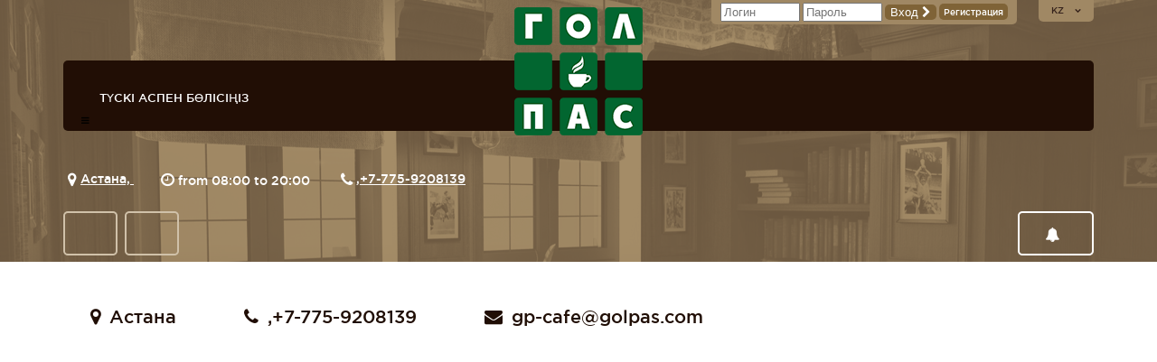

--- FILE ---
content_type: text/html; charset=UTF-8
request_url: https://golpas.cafe/kz/contacts/44
body_size: 3578
content:
<!DOCTYPE html>
<html>
<head>
		<title> - Gol+Pas сеть спорт-баров</title>
	<meta charset="utf-8">
	<meta name = "format-detection" content = "telephone=no" />
    <meta name="viewport" content="width=device-width, initial-scale=1">
			
		<link rel="stylesheet" type="text/css" href="/site/bundle.css?1716537317">
	<link rel="stylesheet" href="/site/font/font-awesome-4.4.0/css/font-awesome.min.css">

	<link rel="SHORTCUT ICON" href="/site/images/favicon.ico">

	<script src="/.js/jquery-3.7.1.js"></script>
	<script src="/.js/jquery-ui-1.14.0/jquery-ui.min.js?1764085463"></script>
	<script src="/.js/funcs.js"></script>
	

	<!--[if lt IE 10 ]>
	<script type="text/javascript" src="/site/js/placeholder.js"></script>
	<![endif]-->

	<script type="text/javascript" src="/site/js/jquery.cookie.js"></script>
	<script type="text/javascript" src="/site/js/jquery.formstyler.min.js?1764085463"></script>
	<script type="text/javascript" src="/site/js/jquery.rating-2.0.min.js"></script>
	<script type="text/javascript" src="/site/js/globalize.js"></script>
	<script type="text/javascript" src="/site/js/jquery.glob.ru-RU.js"></script>
	<script type="text/javascript" src="/site/js/jquery.magnific-popup.js"></script>
	<script type="text/javascript" src="/site/js/jquery.maskedinput.js"></script>
	<script type="text/javascript" src="/site/js/formcheck.js"></script>
	<script type="text/javascript" src="/site/js/owl.carousel.js"></script>
	<script type="text/javascript" src="/site/js/jquery.ba-outside-events.min.js"></script>
	<script type="text/javascript" src="/site/js/imagesloaded.pkgd.min.js"></script>
	<script type="text/javascript" src="/site/js/ddpanorama.min.js"></script>
	<script type="text/javascript" src="/site/js/index.js"></script>
	<script type='text/javascript' src='/modules/orders/cart.js'></script>
	<!--	<script type="text/javascript" src="/site/js/jquery.formstyler.min.js"></script>-->
	<!--	<script type="text/javascript" src="/site/js/index.js"></script>-->

</head>
<body class="site">
<div class="main global_bg">

<header id="header" class="container p_rel">
	<div class="lang_menu lang p_abs">
	<select id="lang_menu_select">
			<option value="ru">RU</option>
				<option value="en">EN</option>
				<option selected value="kz">KZ</option>
			</select>

	<div class="lang_links_hidden">
			<a id="change_lang_link_ru" href="/ru/contacts/44" >ru</a>
			<a id="change_lang_link_en" href="/en/contacts/44" >en</a>
			<a id="change_lang_link_kz" href="/kz/contacts/44" class="lang_menu_selected" >kz</a>
		</div>
</div>	<div class="header-login p_abs">
			<form action="/kz/login?next=%2Fkz%2Fcontacts%2F44" method="POST">
			<input type="text" value="" placeholder="Логин" name="login">
			<input type="password" value="" placeholder="Пароль" name="password">
			<button>Вход <i class="icon fa-chevron-right"></i></button>
			<a class="link_as_button" href="/kz/register">Регистрация</a>
		</form>
	</div>
	<div class="logo p_abs" role="banner">
		<a href="/kz" style="background-image: url('/site/images/logo_gp_kz.png');">logo_description</a>
	</div>
	<nav class="nav mb40 p_rel">
	<ul class="nav-list clearfix">
	<li class="nav-item f_left ">			<a href="/kz/bb/list" class="nav-item-link">Түскі аспен бөлісіңіз</a>
		</li>	</ul>
	<i class="fa fa-bars switch-menu"></i>
</nav>    <!--
    <div class='custom_rating_bar_white bigStars p_abs' title="Рейтинг ">
		<div class='custom_rating_white' style="width:0%;"></div>
	</div>
    -->
	<h1 class="title1 mb20"></h1>
	<div class="header-contact mb20">
		<span class="header-contact-inf"><i class="icon fa-map-marker"></i>
			<a href="/kz/contacts/44">Астана, </a>
		</span>
		<span class="header-contact-inf"><i class="icon fa-clock-o"> </i>
			from 08:00 to 20:00		</span>
		<span class="header-contact-inf"><i class="icon fa-phone"></i> <a href="tel:<a href="callto:</a>,<a href="tel:+7-775-9208139">+7-775-9208139</a></span>
	</div>

	<div class="clearfix mb20">
			</div>

	<ul class="menu clearfix">
				<li class="menu-item f_left">
				<a href="/kz/gallery/44" class="menu-item-link"></a>
			</li>
					<li class="menu-item f_left">
				<a href="/kz/menu/44" class="menu-item-link"></a>
			</li>
					<li class="menu-item f_right">
				<a href="/kz/book/44" class="menu-item-link"><i class="icon fa-bell"></i></a>
			</li>
		    <!--
    <li class="menu-item f_left">
        <a href="/kz/cake?rest_id=44" class="menu-item-link"> Заказать торт</a>
    </li>
    -->
</ul></header>

		<div class="content">			<div class="container">		<ul class="contact clearfix mb30">
	<li class="f_left"><i class="icon fa-map-marker"></i>Астана</li>
			<li class="f_left"><i class="icon fa-phone"></i><a href="tel:<a href="callto:</a>,<a href="tel:+7-775-9208139">+7-775-9208139</a></li>
				<li class="f_left">
			<a href="mailto:gp-cafe@golpas.com"><i class="icon fa-envelope"></i>gp-cafe@golpas.com</a>
		</li>
	</ul>

<aside class="map">
		<iframe src="https://www.google.com/maps/embed/v1/place?key=AIzaSyCt5h87XRxfcrKPlHR1gY7zypFEAafIh2M&q=51.140268,71.491658&center=51.140268,71.491658&zoom=17"></iframe>
</aside>
</div>		</div>	<div class="modal"></div>

	﻿<footer id="footer">
	<div class="container clearfix">
		<!--<div class="footer-match footer-box f_left">-->
		<!--	<h3 class="footer-title clearfix">-->
		<!--		<span class="f_left">сегодня на экранах</span>-->
		<!--		<span class="right f_right">18 сентября</span>-->
		<!--	</h3>-->
		<!--	<div class="footer-match-inf">-->
		<!--		<h4 class="footer-match-inf-title mb5">Милан — Ювентус</h4>-->
		<!--		<p class="footer-match-inf-text mb10"><time>17:00</time> Итальянская премьер-лига. Серия А</p>-->
		<!--	</div>-->
		<!--	<div class="clearfix">-->
		<!--		<a href="#" class="footer-match-friend footer-button f_right"><i class="icon fa-plus"></i>пригласить друзей</a>-->
		<!--		<a href="#" class="footer-match-bet footer-button f_right"><i class="icon fa-check"></i>сделать ставку</a>-->
		<!--	</div>-->
		<!--</div>-->

					<form action="/kz/login?next=%2Fkz%2Fcontacts%2F44"
			      class="footer-login footer-box clearfix f_left" method="POST">
				<input type="text" class="footer-login-input mb10" value="" placeholder="ЛОГИН" name="login">
				<input type="password" class="footer-login-input mb13" value="" placeholder="ПАРОЛЬ" name="password">
                <div>
                    <button class="footer-login-button footer-button f_left">вход <i class="icon fa-chevron-right"></i>
                    </button>
                    <a href="/kz/register"
                       class="footer-login-link-as-button f_right">Регистрация</a>
                </div>
                <div>
                    <a href="/kz/remember"
                       class="footer-login-link-as-button f_left" style="margin-top: 5px;">Восстановление пароля</a>
                </div>
			</form>
		
					<div class="footer-delivery footer-box f_left" style="display: none;">
				<h3 class="footer-title clearfix">
					<span class="f_left">Доставка</span>
					<span class="right f_right">с 11 до 24</span>
				</h3>
				<p class="mb13">delivery_description</p>
				<a href="/kz/menu/44" class="footer-delivery-link footer-button"
				   id="footer_menu_link"><i class="icon fa-check"></i>Заказать</a>
			</div>
		
		<!--
		<div class="footer-box f_left" style="max-width: 190px;padding: 0;">
			<h3 class="footer-title clearfix" style="height: auto;padding: 5px 17px 3px 17px;margin:0;">
				<div style="clear: both;">индивидуальный торт на заказ</div>
			</h3>
			<a href="/kz/cake" style="display: inline-block;">
				<img style="width: 100%;" src="/site/images/cake_order.jpg" />
			</a>
		</div>
		-->

		<div class="f_left">
			<!--	<img src="/site/images/expo-2017.png" width="150">	-->
		</div>
		<div class="footer-nav f_right">
			<ul class="mb17">
                <li>
                    <a href="/kz/about" class="footer-nav-link">О сети golpas.cafe</a>
                </li>
                <li>
                    <a href="/ru/news?id=1465" class="footer-nav-link">Недобросовестные гости</a>
                </li>
                <li>
                    <a href="/kz/payments" class="footer-nav-link">Оплата</a>
                </li>
                <li>
                    <a href="/kz/oferta" class="footer-nav-link">Публичная оферта</a>
                </li>
                <li>
                    <a href="/kz/confidence" class="footer-nav-link">Политика конфиденциальности</a>
                </li>
                                    <li>
                        <a href="https://golpas.cafe/files/kp_golpas_kaz.pdf" target="_blank" class="footer-nav-link">Серіктестерге арналған ақпарат</a>
                    </li>
                				<li>
					<a href="/kz/careers" class="footer-nav-link">Вакансии</a>
				</li>
                <li>
                    <a href="/kz/contacts-golpas" class="footer-nav-link">Контакты</a>
                </li>
			</ul>
			<p class="footer-nav-copywriter mb17">&copy; 2025 golpas.cafe</p>
			<ul class="clearfix">
				                <!--
				<li class="f_left">
					<a href="https://www.facebook.com/golpas.cafe.bar" target="_blank"
					   class="footer-nav-socialNetwork icon fa-facebook"></a>
				</li>
				<li class="f_left">
					<a href="https://vk.com/id441341919" target="_blank"
					   class="footer-nav-socialNetwork icon fa-vk"></a>
				</li>
                -->
				<li class="f_left">
					<a href="https://instagram.com/golpas_sportbars/" target="_blank"
					   class="footer-nav-socialNetwork icon fa-instagram"></a>
				</li>
                <!--
				<li class="f_left">
					<a href="#" class="footer-nav-socialNetwork icon fa-odnoklassniki" target="_blank"></a>
				</li>
				-->
                <!--
				<li class="f_left">
					<a href="https://wa.me/77757000177?text=Добрый%20день,%20уважаемая%20поддержка%20GolPas%20Cafe" target="_blank"
					   class="footer-nav-socialNetwork icon fa-whatsapp"></a>
				</li>
				-->
			</ul>
		</div>
	</div>
</footer>

<script src="https://code.responsivevoice.org/responsivevoice.js?key=b9Nb2svO"></script>

</div>
<script>
  (function(i,s,o,g,r,a,m){i['GoogleAnalyticsObject']=r;i[r]=i[r]||function(){
  (i[r].q=i[r].q||[]).push(arguments)},i[r].l=1*new Date();a=s.createElement(o),
  m=s.getElementsByTagName(o)[0];a.async=1;a.src=g;m.parentNode.insertBefore(a,m)
  })(window,document,'script','//www.google-analytics.com/analytics.js','ga');

  ga('create', 'UA-67701821-1', 'auto');
  ga('send', 'pageview');

</script>
</body>
</html>

--- FILE ---
content_type: text/css; charset=utf-8
request_url: https://golpas.cafe/site/bundle.css?1716537317
body_size: 24330
content:
/* old_css_fname: /server/httpd/v1.golpas.cafe/.cache/bundle.1762251955.css */

a,abbr,acronym,address,applet,article,aside,audio,b,blockquote,big,body,center,canvas,caption,cite,code,command,datalist,dd,del,details,dfn,dl,div,dt,em,embed,fieldset,figcaption,figure,font,footer,form,h1,h2,h3,h4,h5,h6,header,hgroup,html,i,iframe,img,ins,kbd,keygen,label,legend,li,meter,nav,object,ol,output,p,pre,progress,q,s,samp,section,small,span,source,strike,strong,sub,sup,table,tbody,tfoot,thead,th,tr,tdvideo,tt,u,ul,var{background:transparent;border:0 none;font-size:100%;margin:0;padding:0;border:0;outline:0;vertical-align:top}ol,ul{list-style:none}blockquote,q{quotes:none}table,table td{padding:0;border:none;border-collapse:collapse}img{vertical-align:top}embed{vertical-align:top}input[type=text],input[type=email],textarea{outline:none}button{border:0;border-radius:0}div.menu0,div.menuactive0,div.menunolink0{padding-left:0px}div.menuactive0{background-color:#70706e}div.menu1,div.menuactive1,div.menunolink1{padding-left:16px}div.menu0 a,div.menunolink0,div.menu1 a,div.menunolink1,div.menuactive0 a,div.menuactive1 a{color:black;text-decoration:none;font-size:14px}div.menuactive0 a,div.menuactive1 a{color:white}div.menu0 a:hover,div.menunolink0,div.menu1 a:hover,div.menunolink1{color:black;text-decoration:underline}td.pane_menuhoriz{background-color:#f9f8b0}table.menu_horiz{height:20px}td.menu_horiz{padding-left:8px}td.menu_horiz_separator{width:20px;text-align:center}.submenu{background-color:#ff5e06;border:2px solid black;position:absolute;display:none}.submenu_aligner{padding:8px}.lang_menu a{text-decoration:none}a.lang_menu_selected{color:#396fb5}h2.menu_submenu{font-size:150%;margin-bottom:25px;margin-top:50px;color:#A48C67;clear:both}div.menu_wrapper{overflow:hidden;margin-left:231px}div.menu_wrapper h2:first-child{margin-top:0px}.inputerror{background-image:none;background-color:#FFC0C0}td.data{border-bottom:1px solid black}.loading{background:url("images/loading.gif") no-repeat center center white}.loading_big{background:url("images/loading_big.gif") no-repeat center center white}#lightbox{display:none;cursor:pointer;position:fixed;z-index:9000}#lightbox_content{position:relative;min-width:100px;min-height:50px;background-color:white;padding:10px;border-radius:5px;box-shadow:0 0px 5px rgba(0,0,0,0.9)}div#lightbox_close{z-index:9001;background:url("images/lb_close.png") no-repeat;display:none;position:absolute;cursor:pointer;width:30px;height:30px;right:-17px;top:-15px}div#lightbox_bg{z-index:8999;display:none;top:0px;left:0px;position:fixed;width:100%;height:100%;background-color:black;-ms-filter:"progid:DXImageTransform.Microsoft.Alpha(Opacity=50)";filter:alpha(opacity=50);opacity:.5}#lightbox_title{font-size:19px;font-weight:bold;padding:0px 0px 0px 0px;color:white;text-shadow:0px 0px 3px #000}.lightbox_title_extended{display:none}#lightbox_prev{position:absolute;left:-45px}.lightbox_prev_hover{background:url("images/lb_prev.png") no-repeat left center}#lightbox_next{position:absolute;right:-45px}.lightbox_next_hover{background:url("images/lb_next.png") no-repeat right center}div#ajaxpopup_content{width:550px;padding:10px;overflow:auto}.ajax_error,.error{background:#FFC0C0;border-radius:5px;padding:4px}.note{background-color:#fbfbfb;border:1px solid #eeeeee;padding:4px;text-align:center;border-radius:5px}.note.warn{background-color:#FFCA69}div.paging a,div.paging span{margin:4px;padding:4px}div.paging span{font-weight:bold}.floatleft{float:left;margin-right:10px;margin-bottom:4px}.floatright{float:right;margin-left:10px;margin-bottom:4px}table.form{border-spacing:0px}table.form td{padding:2px 2px 2px 0px;vertical-align:top}table.form td.name{color:gray;padding-right:8px}table.table1px,table.table1px td{border:1px solid #f0d38e}table.table1px{border-spacing:0;border-collapse:collapse}table.table1px td{padding:10px}.nounder{text-decoration:none}.bold{font-weight:bold}.italic{font-style:italic}.black{color:black}.white{color:white}.green{color:green}.red{color:red}.margintop{margin-top:10px}.marginbtm{margin-bottom:10px}.marginleft{margin-left:10px}.marginright{margin-right:10px}img.grayscale{filter:url("data:image/svg+xml;utf8,<svg xmlns=\'http://www.w3.org/2000/svg\'><filter id=\'grayscale\'><feColorMatrix type=\'matrix\' values=\'0.3333 0.3333 0.3333 0 0 0.3333 0.3333 0.3333 0 0 0.3333 0.3333 0.3333 0 0 0 0 0 1 0\'/></filter></svg>#grayscale");filter:gray;-webkit-filter:grayscale(100%)}img.grayscale.disabled{filter:url("data:image/svg+xml;utf8,<svg xmlns=\'http://www.w3.org/2000/svg\'><filter id=\'grayscale\'><feColorMatrix type=\'matrix\' values=\'1 0 0 0 0, 0 1 0 0 0, 0 0 1 0 0, 0 0 0 1 0\'/></filter></svg>#grayscale");-webkit-filter:grayscale(0%)}#lightbox_title{font-weight:normal;line-height:45px}.icon16{width:16px;height:16px;vertical-align:middle;margin-bottom:0.25em}.icon24{width:24px;height:24px;vertical-align:middle;margin-bottom:0.25em}.icon32{width:32px;height:32px;vertical-align:middle;margin-bottom:0.25em}input.icon16,input.icon24,input.icon32{background-image:none;background-color:transparent;border:none}.video-container{position:relative;padding-bottom:56.25%;padding-top:30px;height:0;overflow:hidden}.video-container iframe,.video-container object,.video-container embed{position:absolute;top:0;left:0;width:100%;height:100%}.rest-service-icon svg{width:32px;height:32px;fill:white}ul.rest-services li{float:left;margin:0px 0px 0px 6px}ul.mob-coffee-list li{margin:8px 0px 8px 0px}ul.mob-coffee-list li a{color:#A48C67}ul.mob-coffee-list li a:hover{color:black}section.news header{font-size:150%;margin-bottom:20px;margin-top:20px;color:#A48C67;clear:both}section.news header:first-child{margin-top:0px}table.tvplan{width:100%;border-collapse:separate;border-spacing:0}table.tvplan td{padding:4px 8px 4px 8px}table.tvplan th{padding:4px 8px 4px 8px;text-align:left;background:#B19F85;color:white}table.tvplan th{cursor:pointer;border-bottom:1px solid #fff}table.tvplan th .sign{width:20px;height:20px;display:inline-block;float:right}table.tvplan th .sign.minus:before{content:'';width:15px;height:1px;border-top:2px solid #fff;display:block;position:absolute;margin-top:10px;margin-left:3px}table.tvplan th .sign.plus:before{content:'';width:15px;height:1px;border-top:2px solid #fff;display:block;position:absolute;margin-top:10px;margin-left:3px}table.tvplan th .sign.plus:after{content:'';width:1px;height:15px;border-right:2px solid #fff;display:block;position:absolute;margin-top:3px;margin-left:9px}table.tvplan tr.content.plus td{display:none}table.tvplan tr.content.minus td{display:table-cell}.emenu-container{margin:0 auto;padding:20px 20px 20px 20px}.emenu-logo{width:216px;text-align:center;margin-bottom:20px}.emenu{width:100%}.emenu td{padding-bottom:20px}.emenu tr:not(:first-child) td{padding-top:20px;border-top:1px solid #E9E3DB}.emenu tr td:nth-child(2){padding-left:15px;padding-right:15px;width:100%}.emenu tr td:nth-child(3){white-space:nowrap;font-family:'GothamPro-Light';text-align:center}.emenu .name{color:#a48c67;font-size:17px}.emenu .descr{margin-top:15px;font-family:'GothamPro-Light'}.emenu .price-val{font-size:17px;font-family:'GothamPro-Light'}.emenu .weight{font-size:15px;color:#a48c67;font-family:'GothamPro-Light';margin-top:10px}.info-row{display:inline-block}.info-row,.info-row .col{color:#a48c67;font-family:'GothamPro-Light';margin-top:10px}.menu .info-row{margin-top:10px}.food .info-row{margin:0px 0px 10px 0px;font-weight:bold}.info-row,.info-row .col span{color:#000}.info-row .col{font-size:12px;margin-top:2px}#lightbox_title .price-val{color:#FFF1DD;float:right;margin-left:10px}.emenu-btn-order{width:135px !important;margin-top:15px;position:relative}.emenu-btn-order button{padding-left:0px !important;padding-right:0px !important;margin-bottom:5px;text-align:center}.emenu-btn-order .food-button-number input{width:100% !important;padding-left:32px;font-family:'GothamPro-Light' !important}.emenu-btn-order .food-button-number .ui-spinner-up{top:0px;right:0px}.emenu-btn-order .food-button-number .ui-spinner-down{left:2px;top:2px}.emenu-btn-order .food-button-number .ui-spinner-after{right:30px !important;font-family:'GothamPro-Light' !important;top:45px !important}.emenu-btn-order .ui-spinner-button{width:32px !important;height:32px !important}.emenu-btn-order .ui-spinner .ui-icon{margin-top:0px !important;top:8px !important;left:8px !important}.emenu-cart{background:#6D5E45;margin-bottom:20px}.emenu-cart-main{margin-bottom:0 !important}.emenu-cart .content-order{background:#896f47;float:left;margin-right:25px}.emenu-cart .content-order h4{color:white}.emenu-cart .total{clear:both;text-align:right;color:white;font-size:18px;margin-top:15px;padding-top:15px;border-top:1px solid #a48c67}.emenu-cart-main .total-main{clear:both;text-align:right;color:white;font-size:18px;padding-bottom:10px}.emenu-cart-main .content-orders{position:relative;border-top:1px solid #a48c67;padding-top:15px;padding-bottom:10px;display:none}#cart_minimize_label{display:none}.collapse_cart i{line-height:42px;margin-right:5px}.collapse_cart:hover{cursor:pointer}.emenu-cart-main .emenu-container{padding-top:10px !important;padding-bottom:0 !important}.cart-main-positions{color:#d0c1a9}.collapse_cart{float:left;height:40px;line-height:40px;color:#d0c1a9}.emenu-cart form.del button{background:none}#clear_cart{background:#a48c67;border-radius:5px;color:#fff;text-transform:uppercase;height:40px;font:14px 'GothamPro-Bold', sans-serif;margin-left:40px;cursor:pointer;float:right}.emenu-cart-main #clear_cart{position:absolute;top:15px;right:0}#complete_order{background-color:#a48c67;border-radius:5px;color:#fff;text-transform:uppercase;height:40px;line-height:40px;font-size:14px;font-family:'GothamPro-Bold', sans-serif;margin-left:40px;float:right;padding:0 10px}#total_cart{float:right;margin-top:12px}.emenu_bk_banner{width:200px;text-align:center;margin-top:30px}.emenu_bk_banner a{color:#6D5E45}.emenu-link{font-size:15px;text-align:right;margin-top:-25px;margin-bottom:17px}.emenu-compats{margin-top:15px;font-family:'GothamPro-Light';color:#896f47}.emenu-compat-items{margin-top:10px;display:none}.price_history th{color:#210e1d}.price_history td{color:#aa9c84;padding-top:5px}.price_history td.price{color:#210e1d;text-align:right}table.news_groups td{padding:2px}.news_groupheader{font-weight:bold;font-size:16px;color:#444444}.news_date,.news_innerdate{color:#888888}a.news_group,.news_innergroup{text-decoration:none}a.news_group:hover{text-decoration:underline}a.news_title{text-decoration:none}a.news_title:hover{text-decoration:underline}.news_innertitle{font-size:18px}.news_body{padding:0 0 10 0}.news_back{clear:both;text-align:right}div.news_small{margin-bottom:20px;padding-bottom:20px;border-bottom:1px solid #E9E3DB;clear:both}div.news_date_small{color:#888888}div.news_title_small{margin-bottom:10px}div.news_title_small a{color:black;text-decoration:none;font-weight:bold;font-size:120%}div.news_title_small a:hover{text-decoration:underline}div.news_image_small{text-align:center;padding:8 0 8 0}div.news_smallbody a{color:#666666;font-weight:bold;font-size:11px;text-decoration:none}div.news_smallbody a:hover{text-decoration:underline}div.news_morenews{text-align:right}div.news_rss{float:right}div.news_social_btns{float:right}td.news_full_image{padding-right:15px;vertical-align:top}table.news_imagetable{float:left;margin-right:25px}table.news_imagetable td{text-align:center;vertical-align:middle}div.news_imagetable_separator{border-top:1px solid #dddddd;height:1px;margin:10px 0px 10px 0px}td.news_imagetable_sub{padding:0px 0px 10px 0px}@font-face{font-family:'GothamPro-Bold';src:url('font/GothamPro-Bold/GothamPro-Bold.eot?#iefix') format('embedded-opentype'), url('font/GothamPro-Bold/GothamPro-Bold.woff') format('woff'), url('font/GothamPro-Bold/GothamPro-Bold.ttf') format('truetype'), url('font/GothamPro-Bold/GothamPro-Bold.svg#GothamPro-Bold') format('svg');font-weight:normal;font-style:normal}@font-face{font-family:'GothamPro-Light';src:url('font/GothamPro-Light/GothamPro-Light.eot?#iefix') format('embedded-opentype'), url('font/GothamPro-Light/GothamPro-Light.woff') format('woff'), url('font/GothamPro-Light/GothamPro-Light.ttf') format('truetype'), url('font/GothamPro-Light/GothamPro-Light.svg#GothamPro-Light') format('svg');font-weight:normal;font-style:normal}@font-face{font-family:'GothamPro-Medium';src:url('font/GothamPro-Medium/GothamPro-Medium.eot?#iefix') format('embedded-opentype'), url('font/GothamPro-Medium/GothamPro-Medium.woff') format('woff'), url('font/GothamPro-Medium/GothamPro-Medium.ttf') format('truetype'), url('font/GothamPro-Medium/GothamPro-Medium.svg#GothamPro-Medium') format('svg');font-weight:normal;font-style:normal}.mfp-bg{top:0;left:0;width:100%;height:100%;z-index:1042;overflow:hidden;position:fixed;background:#0b0b0b;opacity:0.8;filter:alpha(opacity=80)}.mfp-wrap{top:0;left:0;width:100%;height:100%;z-index:1043;position:fixed;outline:none !important;-webkit-backface-visibility:hidden}.mfp-container{text-align:center;position:absolute;width:100%;height:100%;left:0;top:0;padding:0 8px;-webkit-box-sizing:border-box;-moz-box-sizing:border-box;box-sizing:border-box}.mfp-container:before{content:'';display:inline-block;height:100%;vertical-align:middle}.mfp-align-top .mfp-container:before{display:none}.mfp-content{position:relative;display:inline-block;vertical-align:middle;margin:0 auto;text-align:left;z-index:1045}.mfp-inline-holder .mfp-content,.mfp-ajax-holder .mfp-content{width:100%;cursor:auto}.mfp-ajax-cur{cursor:progress}.mfp-zoom-out-cur,.mfp-zoom-out-cur .mfp-image-holder .mfp-close{cursor:pointer}.mfp-zoom{cursor:pointer;cursor:-webkit-zoom-in;cursor:-moz-zoom-in;cursor:zoom-in}.mfp-auto-cursor .mfp-content{cursor:auto}.mfp-close,.mfp-arrow,.mfp-preloader,.mfp-counter{-webkit-user-select:none;-moz-user-select:none;user-select:none}.mfp-loading.mfp-figure{display:none}.mfp-hide{display:none !important}.mfp-preloader{color:#cccccc;position:absolute;top:50%;width:auto;text-align:center;margin-top:-0.8em;left:8px;right:8px;z-index:1044}.mfp-preloader a{color:#cccccc}.mfp-preloader a:hover{color:white}.mfp-s-ready .mfp-preloader{display:none}.mfp-s-error .mfp-content{display:none}button.mfp-close,button.mfp-arrow{overflow:visible;cursor:pointer;background:transparent;border:0;-webkit-appearance:none;display:block;outline:none;padding:0;z-index:1046;-webkit-box-shadow:none;box-shadow:none}button::-moz-focus-inner{padding:0;border:0}.mfp-close{width:44px;height:44px;line-height:44px;position:absolute;right:0;top:0;text-decoration:none;text-align:center;opacity:0.65;padding:0 0 18px 10px;color:white;font-style:normal;font-size:28px;font-family:Arial, Baskerville, monospace}.mfp-close:hover,.mfp-close:focus{opacity:1}.mfp-close:active{top:1px}.mfp-close-btn-in .mfp-close{color:#333333}.mfp-image-holder .mfp-close,.mfp-iframe-holder .mfp-close{color:white;right:-6px;text-align:right;padding-right:6px;width:100%}.mfp-counter{position:absolute;top:0;right:0;color:#cccccc;font-size:12px;line-height:18px}.mfp-arrow{position:absolute;opacity:0.65;margin:0;top:50%;margin-top:-55px;padding:0;width:90px;height:110px;-webkit-tap-highlight-color:rgba(0, 0, 0, 0)}.mfp-arrow:active{margin-top:-54px}.mfp-arrow:hover,.mfp-arrow:focus{opacity:1}.mfp-arrow:before,.mfp-arrow:after,.mfp-arrow .mfp-b,.mfp-arrow .mfp-a{content:'';display:block;width:0;height:0;position:absolute;left:0;top:0;margin-top:35px;margin-left:35px;border:medium inset transparent}.mfp-arrow:after,.mfp-arrow .mfp-a{border-top-width:13px;border-bottom-width:13px;top:8px}.mfp-arrow:before,.mfp-arrow .mfp-b{border-top-width:21px;border-bottom-width:21px}.mfp-arrow-left{left:0}.mfp-arrow-left:after,.mfp-arrow-left .mfp-a{border-right:17px solid white;margin-left:31px}.mfp-arrow-left:before,.mfp-arrow-left .mfp-b{margin-left:25px;border-right:27px solid #3f3f3f}.mfp-arrow-right{right:0}.mfp-arrow-right:after,.mfp-arrow-right .mfp-a{border-left:17px solid white;margin-left:39px}.mfp-arrow-right:before,.mfp-arrow-right .mfp-b{border-left:27px solid #3f3f3f}.mfp-iframe-holder{padding-top:40px;padding-bottom:40px}.mfp-iframe-holder .mfp-content{line-height:0;width:100%;max-width:900px}.mfp-iframe-holder .mfp-close{top:-40px}.mfp-iframe-scaler{width:100%;height:0;overflow:hidden;padding-top:56.25%}.mfp-iframe-scaler iframe{position:absolute;display:block;top:0;left:0;width:100%;height:100%;box-shadow:0 0 8px rgba(0, 0, 0, 0.6);background:black}img.mfp-img{width:auto;max-width:100%;height:auto;display:block;line-height:0;-webkit-box-sizing:border-box;-moz-box-sizing:border-box;box-sizing:border-box;padding:40px 0 40px;margin:0 auto}.mfp-figure{line-height:0}.mfp-figure:after{content:'';position:absolute;left:0;top:40px;bottom:40px;display:block;right:0;width:auto;height:auto;z-index:-1;box-shadow:0 0 8px rgba(0, 0, 0, 0.6);background:#444444}.mfp-figure small{color:#bdbdbd;display:block;font-size:12px;line-height:14px}.mfp-figure figure{margin:0}.mfp-bottom-bar{margin-top:-36px;position:absolute;top:100%;left:0;width:100%;cursor:auto}.mfp-title{text-align:left;line-height:18px;color:#f3f3f3;word-wrap:break-word;padding-right:36px}.mfp-image-holder .mfp-content{max-width:100%}.mfp-gallery .mfp-image-holder .mfp-figure{cursor:pointer}@media screen and (max-width: 800px) and (orientation: landscape),screen and (max-height: 300px){.mfp-img-mobile .mfp-image-holder{padding-left:0;padding-right:0}.mfp-img-mobile img.mfp-img{padding:0}.mfp-img-mobile .mfp-figure:after{top:0;bottom:0}.mfp-img-mobile .mfp-figure small{display:inline;margin-left:5px}.mfp-img-mobile .mfp-bottom-bar{background:rgba(0, 0, 0, 0.6);bottom:0;margin:0;top:auto;padding:3px 5px;position:fixed;-webkit-box-sizing:border-box;-moz-box-sizing:border-box;box-sizing:border-box}.mfp-img-mobile .mfp-bottom-bar:empty{padding:0}.mfp-img-mobile .mfp-counter{right:5px;top:3px}.mfp-img-mobile .mfp-close{top:0;right:0;width:35px;height:35px;line-height:35px;background:rgba(0, 0, 0, 0.6);position:fixed;text-align:center;padding:0}}@media all and (max-width: 900px){.mfp-arrow{-webkit-transform:scale(0.75);transform:scale(0.75)}.mfp-arrow-left{-webkit-transform-origin:0;transform-origin:0}.mfp-arrow-right{-webkit-transform-origin:100%;transform-origin:100%}.mfp-container{padding-left:6px;padding-right:6px}}.mfp-ie7 .mfp-img{padding:0}.mfp-ie7 .mfp-bottom-bar{width:600px;left:50%;margin-left:-300px;margin-top:5px;padding-bottom:5px}.mfp-ie7 .mfp-container{padding:0}.mfp-ie7 .mfp-content{padding-top:44px}.mfp-ie7 .mfp-close{top:0;right:0;padding-top:0}.jq-checkbox{top:-1px;width:13px;height:13px;border:1px solid #C3C3C3;border-radius:3px;background:#F6F6F6 url([data-uri]) repeat-x;box-shadow:0 1px 1px rgba(0,0,0,0.05), inset -1px -1px #FFF, inset 1px -1px #FFF;vertical-align:middle;cursor:pointer}.jq-checkbox.checked .jq-checkbox__div{width:9px;height:9px;margin:2px 0 0 2px;border-radius:2px;background:#666;box-shadow:inset 0 -3px 6px #AAA}.jq-checkbox.focused{border:1px solid #08C}.jq-checkbox.disabled{opacity:0.55;filter:alpha(opacity=55)}.jq-radio{width:12px;height:12px;border:1px solid #C3C3C3;border-radius:50%;background:#F6F6F6 url([data-uri]) 0 -1px repeat-x;box-shadow:0 1px 1px rgba(0,0,0,0.05), inset -1px -1px #FFF, inset 1px -1px #FFF;vertical-align:middle;cursor:pointer}.jq-radio.checked .jq-radio__div{width:6px;height:6px;margin:3px 0 0 3px;border-radius:50%;background:#666}.jq-radio.focused{border:1px solid #08C}.jq-radio.disabled{opacity:0.55;filter:alpha(opacity=55)}.jq-file{width:270px;box-shadow:0 1px 2px rgba(0,0,0,0.1);border-radius:4px}.jq-file input{cursor:pointer;height:auto;line-height:1em}.jq-file__name{-moz-box-sizing:border-box;box-sizing:border-box;width:100%;height:32px;padding:0 80px 0 10px;color:#333;font:14px/30px Arial, sans-serif;white-space:nowrap;text-overflow:ellipsis;overflow:hidden;border:1px solid #CCC;border-bottom-color:#B3B3B3;border-radius:4px;box-shadow:inset 1px 1px #F1F1F1;background:#FFF}.focused .jq-file__name{border:1px solid #5794BF}.jq-file__browse{position:absolute;top:1px;right:1px;padding:0 10px;border-left:1px solid #CCC;border-radius:0 4px 4px 0;background:#F1F1F1 url([data-uri]) repeat-x;box-shadow:inset 1px -1px #F1F1F1, inset -1px 0 #F1F1F1, 0 1px 2px rgba(0,0,0,0.1);color:#333;text-shadow:1px 1px #FFF;font:14px/30px Arial, sans-serif}.jq-file:hover .jq-file__browse{background-color:#E6E6E6;background-position:0 -10px}.jq-file:active .jq-file__browse{background:#F5F5F5;box-shadow:inset 1px 1px 3px #DDD}.jq-file.disabled .jq-file__name{color:#888}.jq-file.disabled,.jq-file.disabled .jq-file__browse{border-color:#CCC;background:#F5F5F5;box-shadow:none;color:#888}.jq-selectbox{vertical-align:middle;cursor:pointer}.jq-selectbox__select{height:30px;padding:0 45px 0 10px;border:1px solid #CCC;border-bottom-color:#B3B3B3;border-radius:4px;background:#F5F5F5 url([data-uri]) repeat-x;box-shadow:inset 1px -1px #F1F1F1, inset -1px 0 #F1F1F1, 0 1px 2px rgba(0,0,0,0.1);color:#333;text-shadow:1px 1px #FFF;font:14px/30px Arial, sans-serif}.jq-selectbox__select:hover{background-color:#E6E6E6;background-position:0 -10px}.jq-selectbox__select:active{background:#F5F5F5;box-shadow:inset 1px 1px 3px #DDD}.jq-selectbox.focused .jq-selectbox__select{border:1px solid #5794BF}.jq-selectbox.disabled .jq-selectbox__select{border-color:#CCC;background:#F5F5F5;box-shadow:none;color:#888}.jq-selectbox__select-text{display:block;width:100%;overflow:hidden;text-overflow:ellipsis;white-space:nowrap}.jq-selectbox .placeholder{color:#888}.jq-selectbox__trigger{position:absolute;top:0;right:0;width:34px;height:100%;border-left:1px solid #CCC}.jq-selectbox__trigger-arrow{position:absolute;top:14px;right:12px;width:0;height:0;overflow:hidden;border-top:5px solid #000;border-right:5px solid transparent;border-left:5px solid transparent;opacity:0.3;filter:alpha(opacity=30)}.jq-selectbox:hover .jq-selectbox__trigger-arrow{opacity:1;filter:alpha(opacity=100)}.jq-selectbox.disabled .jq-selectbox__trigger-arrow{opacity:0.3;filter:alpha(opacity=30)}.jq-selectbox__dropdown{top:33px;width:100%;-moz-box-sizing:border-box;box-sizing:border-box;margin:0;padding:0;border:1px solid #CCC;border-radius:4px;background:#FFF;box-shadow:0 2px 10px rgba(0,0,0,0.2);font:14px/18px Arial, sans-serif}.jq-selectbox__search{margin:5px}.jq-selectbox__search input{-moz-box-sizing:border-box;box-sizing:border-box;width:100%;margin:0;padding:5px 27px 6px 8px;outline:none;border:1px solid #CCC;border-radius:3px;background:url([data-uri]) no-repeat 100% 50%;box-shadow:inset 1px 1px #F1F1F1;color:#333;-webkit-appearance:textfield}.jq-selectbox__search input::-webkit-search-cancel-button,.jq-selectbox__search input::-webkit-search-decoration{-webkit-appearance:none}.jq-selectbox__not-found{margin:5px;padding:5px 8px 6px;background:#F0F0F0;font-size:13px}.jq-selectbox ul{margin:0;padding:0}.jq-selectbox li{min-height:18px;padding:5px 10px 6px;color:#231F20}.jq-selectbox li.selected{background-color:#A3ABB1;color:#FFF}.jq-selectbox li:hover{background-color:#08C;color:#FFF}.jq-selectbox li.disabled{color:#AAA}.jq-selectbox li.disabled:hover{background:none}.jq-selectbox li.optgroup{font-weight:bold}.jq-selectbox li.optgroup:hover{background:none;color:#231F20;cursor:default}.jq-selectbox li.option{padding-left:25px}.jq-select-multiple{-moz-box-sizing:border-box;box-sizing:border-box;padding:1px;border:1px solid #CCC;border-bottom-color:#B3B3B3;border-radius:4px;box-shadow:inset 1px 1px #F1F1F1, 0 1px 2px rgba(0,0,0,0.1);background:#FFF;color:#333;font:14px/18px Arial, sans-serif;cursor:default}.jq-select-multiple.focused{border:1px solid #5794BF}.jq-select-multiple.disabled{border-color:#CCC;background:#F5F5F5;box-shadow:none;color:#888}.jq-select-multiple ul{margin:0;padding:0}.jq-select-multiple li{padding:3px 9px 4px;list-style:none}.jq-select-multiple li:first-child{border-radius:3px 3px 0 0}.jq-select-multiple li:last-child{border-radius:0 0 3px 3px}.jq-select-multiple li.selected{background:#08C;color:#FFF}.jq-select-multiple li.disabled{color:#AAA}.jq-select-multiple.disabled li.selected,.jq-select-multiple li.selected.disabled{background:#CCC;color:#FFF}.jq-select-multiple li.optgroup{font-weight:bold}.jq-select-multiple li.option{padding-left:25px}input[type="email"].styler,input[type="number"].styler,input[type="password"].styler,input[type="search"].styler,input[type="tel"].styler,input[type="text"].styler,input[type="url"].styler,textarea.styler{padding:7px 9px;border:1px solid #CCC;border-bottom-color:#B3B3B3;border-radius:4px;box-shadow:inset 1px 1px #F1F1F1, 0 1px 2px rgba(0,0,0,0.1);color:#333;font:14px Arial, sans-serif}input[type="search"].styler{-webkit-appearance:none}textarea.styler{overflow:auto}input[type="email"].styler:hover,input[type="number"].styler:hover,input[type="password"].styler:hover,input[type="search"].styler:hover,input[type="tel"].styler:hover,input[type="text"].styler:hover,input[type="url"].styler:hover,textarea.styler:hover{border-color:#B3B3B3}input[type="email"].styler:focus,input[type="number"].styler:focus,input[type="password"].styler:focus,input[type="search"].styler:focus,input[type="tel"].styler:focus,input[type="text"].styler:focus,input[type="url"].styler:focus,textarea.styler:focus{border-color:#CCC;border-top-color:#B3B3B3;box-shadow:inset 0 1px 2px rgba(0,0,0,0.1);outline:none}button.styler,input[type="button"].styler,input[type="submit"].styler,input[type="reset"].styler{overflow:visible;padding:7px 11px;outline:none;border:1px solid #CCC;border-bottom-color:#B3B3B3;border-radius:4px;background:#F1F1F1 url([data-uri]) repeat-x;box-shadow:inset 1px -1px #F1F1F1, inset -1px 0 #F1F1F1, 0 1px 2px rgba(0,0,0,0.1);color:#333;text-shadow:1px 1px #FFF;font:14px Arial, sans-serif;cursor:pointer}button.styler::-moz-focus-inner,input[type="button"].styler::-moz-focus-inner,input[type="submit"].styler::-moz-focus-inner,input[type="reset"].styler::-moz-focus-inner{padding:0;border:0}button.styler:after{content:''}button.styler:not([disabled]):hover,input[type="button"].styler:not([disabled]):hover,input[type="submit"].styler:not([disabled]):hover,input[type="reset"].styler:hover{background-color:#E6E6E6;background-position:0 -10px}button.styler:not([disabled]):active,input[type="button"].styler:not([disabled]):active,input[type="submit"].styler:not([disabled]):active,input[type="reset"].styler:active{background:#F5F5F5;box-shadow:inset 1px 1px 3px #DDD}button.styler[disabled],input[type="button"].styler[disabled],input[type="submit"].styler[disabled]{border-color:#CCC;background:#F5F5F5;box-shadow:none;color:#888}div.vote-wrap{overflow:hidden}div.vote-block{position:relative}div.vote-hover{float:left;cursor:pointer}div.vote-stars{position:absolute;left:0;top:0}div.vote-active{position:absolute;left:0;top:0}div.vote-result{color:#ccc;font-size:14px;margin-top:12px;padding-left:190px}div.vote-success{clear:both;color:#ccc;font-size:14px;margin:10px 0 0 10px}.ui-helper-hidden{display:none}.ui-helper-hidden-accessible{border:0;clip:rect(0 0 0 0);height:1px;margin:-1px;overflow:hidden;padding:0;position:absolute;width:1px}.ui-helper-reset{margin:0;padding:0;border:0;outline:0;line-height:1.3;text-decoration:none;font-size:100%;list-style:none}.ui-helper-clearfix:before,.ui-helper-clearfix:after{content:"";display:table;border-collapse:collapse}.ui-helper-clearfix:after{clear:both}.ui-helper-clearfix{min-height:0}.ui-helper-zfix{width:100%;height:100%;top:0;left:0;position:absolute;opacity:0;filter:Alpha(Opacity=0)}.ui-front{z-index:100}.ui-state-disabled{cursor:default !important}.ui-icon{display:block;text-indent:-99999px;overflow:hidden;background-repeat:no-repeat}.ui-widget-overlay{position:fixed;top:0;left:0;width:100%;height:100%}.ui-draggable-handle{-ms-touch-action:none;touch-action:none}.ui-resizable{position:relative}.ui-resizable-handle{position:absolute;font-size:0.1px;display:block;-ms-touch-action:none;touch-action:none}.ui-resizable-disabled .ui-resizable-handle,.ui-resizable-autohide .ui-resizable-handle{display:none}.ui-resizable-n{cursor:n-resize;height:7px;width:100%;top:-5px;left:0}.ui-resizable-s{cursor:s-resize;height:7px;width:100%;bottom:-5px;left:0}.ui-resizable-e{cursor:e-resize;width:7px;right:-5px;top:0;height:100%}.ui-resizable-w{cursor:w-resize;width:7px;left:-5px;top:0;height:100%}.ui-resizable-se{cursor:se-resize;width:12px;height:12px;right:1px;bottom:1px}.ui-resizable-sw{cursor:sw-resize;width:9px;height:9px;left:-5px;bottom:-5px}.ui-resizable-nw{cursor:nw-resize;width:9px;height:9px;left:-5px;top:-5px}.ui-resizable-ne{cursor:ne-resize;width:9px;height:9px;right:-5px;top:-5px}.ui-selectable{-ms-touch-action:none;touch-action:none}.ui-selectable-helper{position:absolute;z-index:100;border:1px dotted black}.ui-sortable-handle{-ms-touch-action:none;touch-action:none}.ui-accordion .ui-accordion-header{display:block;cursor:pointer;position:relative;margin:2px 0 0 0;padding:.5em .5em .5em .7em;min-height:0;font-size:100%}.ui-accordion .ui-accordion-icons{padding-left:2.2em}.ui-accordion .ui-accordion-icons .ui-accordion-icons{padding-left:2.2em}.ui-accordion .ui-accordion-header .ui-accordion-header-icon{position:absolute;left:.5em;top:50%;margin-top:-8px}.ui-accordion .ui-accordion-content{padding:1em 2.2em;border-top:0;overflow:auto}.ui-autocomplete{position:absolute;top:0;left:0;cursor:default}.ui-button{display:inline-block;position:relative;padding:0;line-height:normal;margin-right:.1em;cursor:pointer;vertical-align:middle;text-align:center;overflow:visible}.ui-button,.ui-button:link,.ui-button:visited,.ui-button:hover,.ui-button:active{text-decoration:none}.ui-button-icon-only{width:2.2em}button.ui-button-icon-only{width:2.4em}.ui-button-icons-only{width:3.4em}button.ui-button-icons-only{width:3.7em}.ui-button .ui-button-text{display:block;line-height:normal}.ui-button-text-only .ui-button-text{padding:.4em 0}.ui-button-icon-only .ui-button-text,.ui-button-icons-only .ui-button-text{padding:.4em;text-indent:-9999999px}.ui-button-text-icon-primary .ui-button-text,.ui-button-text-icons .ui-button-text{padding:.4em 1em .4em 2.1em}.ui-button-text-icon-secondary .ui-button-text,.ui-button-text-icons .ui-button-text{padding:.4em 2.1em .4em 1em}.ui-button-text-icons .ui-button-text{padding-left:2.1em;padding-right:2.1em}input.ui-button{padding:.4em 1em}.ui-button-icon-only .ui-icon,.ui-button-text-icon-primary .ui-icon,.ui-button-text-icon-secondary .ui-icon,.ui-button-text-icons .ui-icon,.ui-button-icons-only .ui-icon{position:absolute;top:50%;margin-top:-8px}.ui-button-icon-only .ui-icon{left:50%;margin-left:-8px}.ui-button-text-icon-primary .ui-button-icon-primary,.ui-button-text-icons .ui-button-icon-primary,.ui-button-icons-only .ui-button-icon-primary{left:.5em}.ui-button-text-icon-secondary .ui-button-icon-secondary,.ui-button-text-icons .ui-button-icon-secondary,.ui-button-icons-only .ui-button-icon-secondary{right:.5em}.ui-buttonset{margin-right:7px}.ui-buttonset .ui-button{margin-left:0;margin-right:-.3em}input.ui-button::-moz-focus-inner,button.ui-button::-moz-focus-inner{border:0;padding:0}.ui-datepicker{width:17em;padding:.2em .2em 0;display:none}.ui-datepicker .ui-datepicker-header{position:relative;padding:.2em 0}.ui-datepicker .ui-datepicker-prev,.ui-datepicker .ui-datepicker-next{position:absolute;top:2px;width:1.8em;height:1.8em}.ui-datepicker .ui-datepicker-prev-hover,.ui-datepicker .ui-datepicker-next-hover{top:1px}.ui-datepicker .ui-datepicker-prev{left:2px}.ui-datepicker .ui-datepicker-next{right:2px}.ui-datepicker .ui-datepicker-prev-hover{left:1px}.ui-datepicker .ui-datepicker-next-hover{right:1px}.ui-datepicker .ui-datepicker-prev span,.ui-datepicker .ui-datepicker-next span{display:block;position:absolute;left:50%;margin-left:-8px;top:50%;margin-top:-8px}.ui-datepicker .ui-datepicker-title{margin:0 2.3em;line-height:1.8em;text-align:center}.ui-datepicker .ui-datepicker-title select{font-size:1em;margin:1px 0}.ui-datepicker select.ui-datepicker-month,.ui-datepicker select.ui-datepicker-year{width:45%}.ui-datepicker table{width:100%;font-size:.9em;border-collapse:collapse;margin:0 0 .4em}.ui-datepicker th{padding:.7em .3em;text-align:center;font-weight:bold;border:0}.ui-datepicker td{border:0;padding:1px}.ui-datepicker td span,.ui-datepicker td a{display:block;padding:.2em;text-align:right;text-decoration:none}.ui-datepicker .ui-datepicker-buttonpane{background-image:none;margin:.7em 0 0 0;padding:0 .2em;border-left:0;border-right:0;border-bottom:0}.ui-datepicker .ui-datepicker-buttonpane button{float:right;margin:.5em .2em .4em;cursor:pointer;padding:.2em .6em .3em .6em;width:auto;overflow:visible}.ui-datepicker .ui-datepicker-buttonpane button.ui-datepicker-current{float:left}.ui-datepicker.ui-datepicker-multi{width:auto}.ui-datepicker-multi .ui-datepicker-group{float:left}.ui-datepicker-multi .ui-datepicker-group table{width:95%;margin:0 auto .4em}.ui-datepicker-multi-2 .ui-datepicker-group{width:50%}.ui-datepicker-multi-3 .ui-datepicker-group{width:33.3%}.ui-datepicker-multi-4 .ui-datepicker-group{width:25%}.ui-datepicker-multi .ui-datepicker-group-last .ui-datepicker-header,.ui-datepicker-multi .ui-datepicker-group-middle .ui-datepicker-header{border-left-width:0}.ui-datepicker-multi .ui-datepicker-buttonpane{clear:left}.ui-datepicker-row-break{clear:both;width:100%;font-size:0}.ui-datepicker-rtl{direction:rtl}.ui-datepicker-rtl .ui-datepicker-prev{right:2px;left:auto}.ui-datepicker-rtl .ui-datepicker-next{left:2px;right:auto}.ui-datepicker-rtl .ui-datepicker-prev:hover{right:1px;left:auto}.ui-datepicker-rtl .ui-datepicker-next:hover{left:1px;right:auto}.ui-datepicker-rtl .ui-datepicker-buttonpane{clear:right}.ui-datepicker-rtl .ui-datepicker-buttonpane button{float:left}.ui-datepicker-rtl .ui-datepicker-buttonpane button.ui-datepicker-current,.ui-datepicker-rtl .ui-datepicker-group{float:right}.ui-datepicker-rtl .ui-datepicker-group-last .ui-datepicker-header,.ui-datepicker-rtl .ui-datepicker-group-middle .ui-datepicker-header{border-right-width:0;border-left-width:1px}.ui-dialog{overflow:hidden;position:absolute;top:0;left:0;padding:.2em;outline:0}.ui-dialog .ui-dialog-titlebar{padding:.4em 1em;position:relative}.ui-dialog .ui-dialog-title{float:left;margin:.1em 0;white-space:nowrap;width:90%;overflow:hidden;text-overflow:ellipsis}.ui-dialog .ui-dialog-titlebar-close{position:absolute;right:.3em;top:50%;width:20px;margin:-10px 0 0 0;padding:1px;height:20px}.ui-dialog .ui-dialog-content{position:relative;border:0;padding:.5em 1em;background:none;overflow:auto}.ui-dialog .ui-dialog-buttonpane{text-align:left;border-width:1px 0 0 0;background-image:none;margin-top:.5em;padding:.3em 1em .5em .4em}.ui-dialog .ui-dialog-buttonpane .ui-dialog-buttonset{float:right}.ui-dialog .ui-dialog-buttonpane button{margin:.5em .4em .5em 0;cursor:pointer}.ui-dialog .ui-resizable-se{width:12px;height:12px;right:-5px;bottom:-5px;background-position:16px 16px}.ui-draggable .ui-dialog-titlebar{cursor:move}.ui-menu{list-style:none;padding:0;margin:0;display:block;outline:none}.ui-menu .ui-menu{position:absolute}.ui-menu .ui-menu-item{position:relative;margin:0;padding:3px 1em 3px .4em;cursor:pointer;min-height:0;list-style-image:url("[data-uri]")}.ui-menu .ui-menu-divider{margin:5px 0;height:0;font-size:0;line-height:0;border-width:1px 0 0 0}.ui-menu .ui-state-focus,.ui-menu .ui-state-active{margin:-1px}.ui-menu-icons{position:relative}.ui-menu-icons .ui-menu-item{padding-left:2em}.ui-menu .ui-icon{position:absolute;top:0;bottom:0;left:.2em;margin:auto 0}.ui-menu .ui-menu-icon{left:auto;right:0}.ui-progressbar{height:2em;text-align:left;overflow:hidden}.ui-progressbar .ui-progressbar-value{margin:-1px;height:100%}.ui-progressbar .ui-progressbar-overlay{background:url("[data-uri]");height:100%;filter:alpha(opacity=25);opacity:0.25}.ui-progressbar-indeterminate .ui-progressbar-value{background-image:none}.ui-selectmenu-menu{padding:0;margin:0;position:absolute;top:0;left:0;display:none}.ui-selectmenu-menu .ui-menu{overflow:auto;overflow-x:hidden;padding-bottom:1px}.ui-selectmenu-menu .ui-menu .ui-selectmenu-optgroup{font-size:1em;font-weight:bold;line-height:1.5;padding:2px 0.4em;margin:0.5em 0 0 0;height:auto;border:0}.ui-selectmenu-open{display:block}.ui-selectmenu-button{display:inline-block;overflow:hidden;position:relative;text-decoration:none;cursor:pointer}.ui-selectmenu-button span.ui-icon{right:0.5em;left:auto;margin-top:-8px;position:absolute;top:50%}.ui-selectmenu-button span.ui-selectmenu-text{text-align:left;padding:0.4em 2.1em 0.4em 1em;display:block;line-height:1.4;overflow:hidden;text-overflow:ellipsis;white-space:nowrap}.ui-slider{position:relative;text-align:left}.ui-slider .ui-slider-handle{position:absolute;z-index:2;width:1.2em;height:1.2em;cursor:default;-ms-touch-action:none;touch-action:none}.ui-slider .ui-slider-range{position:absolute;z-index:1;font-size:.7em;display:block;border:0;background-position:0 0}.ui-slider.ui-state-disabled .ui-slider-handle,.ui-slider.ui-state-disabled .ui-slider-range{filter:inherit}.ui-slider-horizontal{height:.8em}.ui-slider-horizontal .ui-slider-handle{top:-.3em;margin-left:-.6em}.ui-slider-horizontal .ui-slider-range{top:0;height:100%}.ui-slider-horizontal .ui-slider-range-min{left:0}.ui-slider-horizontal .ui-slider-range-max{right:0}.ui-slider-vertical{width:.8em;height:100px}.ui-slider-vertical .ui-slider-handle{left:-.3em;margin-left:0;margin-bottom:-.6em}.ui-slider-vertical .ui-slider-range{left:0;width:100%}.ui-slider-vertical .ui-slider-range-min{bottom:0}.ui-slider-vertical .ui-slider-range-max{top:0}.ui-spinner{position:relative;display:inline-block;overflow:hidden;padding:0;vertical-align:middle}.ui-spinner-input{border:none;background:none;color:inherit;padding:0;margin:0;vertical-align:middle}.ui-spinner-button{width:16px;height:50%;font-size:.5em;padding:0;margin:0;text-align:center;position:absolute;cursor:default;display:block;overflow:hidden;right:0}.ui-spinner a.ui-spinner-button{border-top:none;border-bottom:none;border-right:none}.ui-spinner .ui-icon{position:absolute;margin-top:-8px;top:50%;left:0}.ui-spinner-up{top:0}.ui-spinner-down{bottom:0}.ui-spinner .ui-icon-triangle-1-s{background-position:-60px -16px}.ui-spinner .ui-button-icon-only .ui-icon{margin-left:0px}.ui-spinner .ui-icon,.ui-spinner.ui-widget-content .ui-icon{background-image:url(/site/images/ui-icons_ef8c08_256x240.png)}.ui-tabs{position:relative;padding:.2em}.ui-tabs .ui-tabs-nav{margin:0;padding:.2em .2em 0}.ui-tabs .ui-tabs-nav li{list-style:none;float:left;position:relative;top:0;margin:1px .2em 0 0;border-bottom-width:0;padding:0;white-space:nowrap}.ui-tabs .ui-tabs-nav .ui-tabs-anchor{float:left;padding:.5em 1em;text-decoration:none}.ui-tabs .ui-tabs-nav li.ui-tabs-active{margin-bottom:-1px;padding-bottom:1px}.ui-tabs .ui-tabs-nav li.ui-tabs-active .ui-tabs-anchor,.ui-tabs .ui-tabs-nav li.ui-state-disabled .ui-tabs-anchor,.ui-tabs .ui-tabs-nav li.ui-tabs-loading .ui-tabs-anchor{cursor:text}.ui-tabs-collapsible .ui-tabs-nav li.ui-tabs-active .ui-tabs-anchor{cursor:pointer}.ui-tabs .ui-tabs-panel{display:block;border-width:0;padding:1em 1.4em;background:none}.ui-tooltip{padding:8px;position:absolute;z-index:9999;max-width:300px;-webkit-box-shadow:0 0 5px #aaa;box-shadow:0 0 5px #aaa}body .ui-tooltip{border-width:2px}.ui-widget{font-family:'GothamPro-Light', sans-serif}.ui-widget .ui-widget{font-size:1em}.ui-widget input,.ui-widget select,.ui-widget textarea,.ui-widget button{font-family:'GothamPro-Medium', sans-serif}.ui-widget-content{border:1px solid #dddddd;background:#eeeeee url("/site/images/ui-bg_highlight-soft_100_eeeeee_1x100.png") 50% top repeat-x;color:#333333}.ui-widget-content a{color:#333333}.ui-widget-header{border:1px solid #7f6337;background:#a48c67;color:#ffffff;font-weight:bold}.ui-widget-header a{color:#ffffff}.ui-state-default,.ui-widget-content .ui-state-default,.ui-widget-header .ui-state-default{border:1px solid #c6b7a1;background:transparent;font-weight:bold;color:#210e05}.ui-state-default a,.ui-state-default a:link,.ui-state-default a:visited{color:#1c94c4;text-decoration:none}.ui-state-hover,.ui-widget-content .ui-state-hover,.ui-widget-header .ui-state-hover,.ui-state-focus,.ui-widget-content .ui-state-focus,.ui-widget-header .ui-state-focus{border:1px solid #a48c67;background:#c6b7a1;font-weight:bold;color:#fff}.ui-state-hover a,.ui-state-hover a:hover,.ui-state-hover a:link,.ui-state-hover a:visited,.ui-state-focus a,.ui-state-focus a:hover,.ui-state-focus a:link,.ui-state-focus a:visited{color:#c77405;text-decoration:none}.ui-state-active,.ui-widget-content .ui-state-active,.ui-widget-header .ui-state-active{border:1px solid #fbd850;background:#ffffff url("/site/images/ui-bg_glass_65_ffffff_1x400.png") 50% 50% repeat-x;font-weight:bold;color:#eb8f00}.ui-state-active a,.ui-state-active a:link,.ui-state-active a:visited{color:#eb8f00;text-decoration:none}.ui-state-highlight,.ui-widget-content .ui-state-highlight,.ui-widget-header .ui-state-highlight{border:1px solid #7f6337;background:#a48c67;color:#fff}.ui-state-highlight a,.ui-widget-content .ui-state-highlight a,.ui-widget-header .ui-state-highlight a{color:#363636}.ui-state-error,.ui-widget-content .ui-state-error,.ui-widget-header .ui-state-error{border:1px solid #cd0a0a;background:#b81900 url("/site/images/ui-bg_diagonals-thick_18_b81900_40x40.png") 50% 50% repeat;color:#ffffff}.ui-state-error a,.ui-widget-content .ui-state-error a,.ui-widget-header .ui-state-error a{color:#ffffff}.ui-state-error-text,.ui-widget-content .ui-state-error-text,.ui-widget-header .ui-state-error-text{color:#ffffff}.ui-priority-primary,.ui-widget-content .ui-priority-primary,.ui-widget-header .ui-priority-primary{font-weight:bold}.ui-priority-secondary,.ui-widget-content .ui-priority-secondary,.ui-widget-header .ui-priority-secondary{opacity:.7;filter:Alpha(Opacity=70);font-weight:normal}.ui-state-disabled,.ui-widget-content .ui-state-disabled,.ui-widget-header .ui-state-disabled{opacity:.35;filter:Alpha(Opacity=35);background-image:none}.ui-state-disabled .ui-icon{filter:Alpha(Opacity=35)}.ui-icon{width:16px;height:16px}.ui-icon,.ui-widget-content .ui-icon{background-image:url("/site/images/ui-icons_222222_256x240.png")}.ui-widget-header .ui-icon{background-image:url("/site/images/ui-icons_ffffff_256x240.png")}.ui-state-default .ui-icon{background-image:url("/site/images/ui-icons_ef8c08_256x240.png")}.ui-state-hover .ui-icon,.ui-state-focus .ui-icon{background-image:url("/site/images/ui-icons_ffffff_256x240.png")}.ui-state-active .ui-icon{background-image:url("/site/images/ui-icons_ef8c08_256x240.png")}.ui-state-highlight .ui-icon{background-image:url("/site/images/ui-icons_228ef1_256x240.png")}.ui-state-error .ui-icon,.ui-state-error-text .ui-icon{background-image:url("/site/images/ui-icons_ffd27a_256x240.png")}.ui-icon-blank{background-position:16px 16px}.ui-icon-carat-1-n{background-position:0 0}.ui-icon-carat-1-ne{background-position:-16px 0}.ui-icon-carat-1-e{background-position:-32px 0}.ui-icon-carat-1-se{background-position:-48px 0}.ui-icon-carat-1-s{background-position:-64px 0}.ui-icon-carat-1-sw{background-position:-80px 0}.ui-icon-carat-1-w{background-position:-96px 0}.ui-icon-carat-1-nw{background-position:-112px 0}.ui-icon-carat-2-n-s{background-position:-128px 0}.ui-icon-carat-2-e-w{background-position:-144px 0}.ui-icon-triangle-1-n{background-position:5px -16px}.ui-icon-triangle-1-ne{background-position:-16px -16px}.ui-icon-triangle-1-e{background-position:-32px -16px}.ui-icon-triangle-1-se{background-position:-48px -16px}.ui-icon-triangle-1-s{background-position:-64px -16px}.ui-icon-triangle-1-sw{background-position:-80px -16px}.ui-icon-triangle-1-w{background-position:-96px -16px}.ui-icon-triangle-1-nw{background-position:-112px -16px}.ui-icon-triangle-2-n-s{background-position:-128px -16px}.ui-icon-triangle-2-e-w{background-position:-144px -16px}.ui-icon-arrow-1-n{background-position:0 -32px}.ui-icon-arrow-1-ne{background-position:-16px -32px}.ui-icon-arrow-1-e{background-position:-32px -32px}.ui-icon-arrow-1-se{background-position:-48px -32px}.ui-icon-arrow-1-s{background-position:-64px -32px}.ui-icon-arrow-1-sw{background-position:-80px -32px}.ui-icon-arrow-1-w{background-position:-96px -32px}.ui-icon-arrow-1-nw{background-position:-112px -32px}.ui-icon-arrow-2-n-s{background-position:-128px -32px}.ui-icon-arrow-2-ne-sw{background-position:-144px -32px}.ui-icon-arrow-2-e-w{background-position:-160px -32px}.ui-icon-arrow-2-se-nw{background-position:-176px -32px}.ui-icon-arrowstop-1-n{background-position:-192px -32px}.ui-icon-arrowstop-1-e{background-position:-208px -32px}.ui-icon-arrowstop-1-s{background-position:-224px -32px}.ui-icon-arrowstop-1-w{background-position:-240px -32px}.ui-icon-arrowthick-1-n{background-position:0 -48px}.ui-icon-arrowthick-1-ne{background-position:-16px -48px}.ui-icon-arrowthick-1-e{background-position:-32px -48px}.ui-icon-arrowthick-1-se{background-position:-48px -48px}.ui-icon-arrowthick-1-s{background-position:-64px -48px}.ui-icon-arrowthick-1-sw{background-position:-80px -48px}.ui-icon-arrowthick-1-w{background-position:-96px -48px}.ui-icon-arrowthick-1-nw{background-position:-112px -48px}.ui-icon-arrowthick-2-n-s{background-position:-128px -48px}.ui-icon-arrowthick-2-ne-sw{background-position:-144px -48px}.ui-icon-arrowthick-2-e-w{background-position:-160px -48px}.ui-icon-arrowthick-2-se-nw{background-position:-176px -48px}.ui-icon-arrowthickstop-1-n{background-position:-192px -48px}.ui-icon-arrowthickstop-1-e{background-position:-208px -48px}.ui-icon-arrowthickstop-1-s{background-position:-224px -48px}.ui-icon-arrowthickstop-1-w{background-position:-240px -48px}.ui-icon-arrowreturnthick-1-w{background-position:0 -64px}.ui-icon-arrowreturnthick-1-n{background-position:-16px -64px}.ui-icon-arrowreturnthick-1-e{background-position:-32px -64px}.ui-icon-arrowreturnthick-1-s{background-position:-48px -64px}.ui-icon-arrowreturn-1-w{background-position:-64px -64px}.ui-icon-arrowreturn-1-n{background-position:-80px -64px}.ui-icon-arrowreturn-1-e{background-position:-96px -64px}.ui-icon-arrowreturn-1-s{background-position:-112px -64px}.ui-icon-arrowrefresh-1-w{background-position:-128px -64px}.ui-icon-arrowrefresh-1-n{background-position:-144px -64px}.ui-icon-arrowrefresh-1-e{background-position:-160px -64px}.ui-icon-arrowrefresh-1-s{background-position:-176px -64px}.ui-icon-arrow-4{background-position:0 -80px}.ui-icon-arrow-4-diag{background-position:-16px -80px}.ui-icon-extlink{background-position:-32px -80px}.ui-icon-newwin{background-position:-48px -80px}.ui-icon-refresh{background-position:-64px -80px}.ui-icon-shuffle{background-position:-80px -80px}.ui-icon-transfer-e-w{background-position:-96px -80px}.ui-icon-transferthick-e-w{background-position:-112px -80px}.ui-icon-folder-collapsed{background-position:0 -96px}.ui-icon-folder-open{background-position:-16px -96px}.ui-icon-document{background-position:-32px -96px}.ui-icon-document-b{background-position:-48px -96px}.ui-icon-note{background-position:-64px -96px}.ui-icon-mail-closed{background-position:-80px -96px}.ui-icon-mail-open{background-position:-96px -96px}.ui-icon-suitcase{background-position:-112px -96px}.ui-icon-comment{background-position:-128px -96px}.ui-icon-person{background-position:-144px -96px}.ui-icon-print{background-position:-160px -96px}.ui-icon-trash{background-position:-176px -96px}.ui-icon-locked{background-position:-192px -96px}.ui-icon-unlocked{background-position:-208px -96px}.ui-icon-bookmark{background-position:-224px -96px}.ui-icon-tag{background-position:-240px -96px}.ui-icon-home{background-position:0 -112px}.ui-icon-flag{background-position:-16px -112px}.ui-icon-calendar{background-position:-32px -112px}.ui-icon-cart{background-position:-48px -112px}.ui-icon-pencil{background-position:-64px -112px}.ui-icon-clock{background-position:-80px -112px}.ui-icon-disk{background-position:-96px -112px}.ui-icon-calculator{background-position:-112px -112px}.ui-icon-zoomin{background-position:-128px -112px}.ui-icon-zoomout{background-position:-144px -112px}.ui-icon-search{background-position:-160px -112px}.ui-icon-wrench{background-position:-176px -112px}.ui-icon-gear{background-position:-192px -112px}.ui-icon-heart{background-position:-208px -112px}.ui-icon-star{background-position:-224px -112px}.ui-icon-link{background-position:-240px -112px}.ui-icon-cancel{background-position:0 -128px}.ui-icon-plus{background-position:-16px -128px}.ui-icon-plusthick{background-position:-32px -128px}.ui-icon-minus{background-position:-48px -128px}.ui-icon-minusthick{background-position:-64px -128px}.ui-icon-close{background-position:-80px -128px}.ui-icon-closethick{background-position:-96px -128px}.ui-icon-key{background-position:-112px -128px}.ui-icon-lightbulb{background-position:-128px -128px}.ui-icon-scissors{background-position:-144px -128px}.ui-icon-clipboard{background-position:-160px -128px}.ui-icon-copy{background-position:-176px -128px}.ui-icon-contact{background-position:-192px -128px}.ui-icon-image{background-position:-208px -128px}.ui-icon-video{background-position:-224px -128px}.ui-icon-script{background-position:-240px -128px}.ui-icon-alert{background-position:0 -144px}.ui-icon-info{background-position:-16px -144px}.ui-icon-notice{background-position:-32px -144px}.ui-icon-help{background-position:-48px -144px}.ui-icon-check{background-position:-64px -144px}.ui-icon-bullet{background-position:-80px -144px}.ui-icon-radio-on{background-position:-96px -144px}.ui-icon-radio-off{background-position:-112px -144px}.ui-icon-pin-w{background-position:-128px -144px}.ui-icon-pin-s{background-position:-144px -144px}.ui-icon-play{background-position:0 -160px}.ui-icon-pause{background-position:-16px -160px}.ui-icon-seek-next{background-position:-32px -160px}.ui-icon-seek-prev{background-position:-48px -160px}.ui-icon-seek-end{background-position:-64px -160px}.ui-icon-seek-start{background-position:-80px -160px}.ui-icon-seek-first{background-position:-80px -160px}.ui-icon-stop{background-position:-96px -160px}.ui-icon-eject{background-position:-112px -160px}.ui-icon-volume-off{background-position:-128px -160px}.ui-icon-volume-on{background-position:-144px -160px}.ui-icon-power{background-position:0 -176px}.ui-icon-signal-diag{background-position:-16px -176px}.ui-icon-signal{background-position:-32px -176px}.ui-icon-battery-0{background-position:-48px -176px}.ui-icon-battery-1{background-position:-64px -176px}.ui-icon-battery-2{background-position:-80px -176px}.ui-icon-battery-3{background-position:-96px -176px}.ui-icon-circle-plus{background-position:0 -192px}.ui-icon-circle-minus{background-position:-16px -192px}.ui-icon-circle-close{background-position:-32px -192px}.ui-icon-circle-triangle-e{background-position:-48px -192px}.ui-icon-circle-triangle-s{background-position:-64px -192px}.ui-icon-circle-triangle-w{background-position:-80px -192px}.ui-icon-circle-triangle-n{background-position:-96px -192px}.ui-icon-circle-arrow-e{background-position:-112px -192px}.ui-icon-circle-arrow-s{background-position:-128px -192px}.ui-icon-circle-arrow-w{background-position:-144px -192px}.ui-icon-circle-arrow-n{background-position:-160px -192px}.ui-icon-circle-zoomin{background-position:-176px -192px}.ui-icon-circle-zoomout{background-position:-192px -192px}.ui-icon-circle-check{background-position:-208px -192px}.ui-icon-circlesmall-plus{background-position:0 -208px}.ui-icon-circlesmall-minus{background-position:-16px -208px}.ui-icon-circlesmall-close{background-position:-32px -208px}.ui-icon-squaresmall-plus{background-position:-48px -208px}.ui-icon-squaresmall-minus{background-position:-64px -208px}.ui-icon-squaresmall-close{background-position:-80px -208px}.ui-icon-grip-dotted-vertical{background-position:0 -224px}.ui-icon-grip-dotted-horizontal{background-position:-16px -224px}.ui-icon-grip-solid-vertical{background-position:-32px -224px}.ui-icon-grip-solid-horizontal{background-position:-48px -224px}.ui-icon-gripsmall-diagonal-se{background-position:-64px -224px}.ui-icon-grip-diagonal-se{background-position:-80px -224px}.ui-corner-all,.ui-corner-top,.ui-corner-left,.ui-corner-tl{border-top-left-radius:4px}.ui-corner-all,.ui-corner-top,.ui-corner-right,.ui-corner-tr{border-top-right-radius:4px}.ui-corner-all,.ui-corner-bottom,.ui-corner-left,.ui-corner-bl{border-bottom-left-radius:4px}.ui-corner-all,.ui-corner-bottom,.ui-corner-right,.ui-corner-br{border-bottom-right-radius:4px}.ui-widget-overlay{background:#666666 url("/site/images/ui-bg_diagonals-thick_20_666666_40x40.png") 50% 50% repeat;opacity:.5;filter:Alpha(Opacity=50)}.ui-widget-shadow{margin:-5px 0 0 -5px;padding:5px;background:#000000 url("/site/images/ui-bg_flat_10_000000_40x100.png") 50% 50% repeat-x;opacity:.2;filter:Alpha(Opacity=20);border-radius:5px}.owl-carousel .owl-wrapper:after{content:".";display:block;clear:both;visibility:hidden;line-height:0;height:0}.owl-carousel{display:none;position:relative;width:100%;-ms-touch-action:pan-y}.owl-carousel .owl-wrapper{display:none;position:relative;-webkit-transform:translate3d(0px, 0px, 0px)}.owl-carousel .owl-wrapper-outer{overflow:hidden;position:relative;width:100%}.owl-carousel .owl-wrapper-outer.autoHeight{-webkit-transition:height 500ms ease-in-out;-moz-transition:height 500ms ease-in-out;-ms-transition:height 500ms ease-in-out;-o-transition:height 500ms ease-in-out;transition:height 500ms ease-in-out}.owl-carousel .owl-item{float:left}.owl-controls .owl-page,.owl-controls .owl-buttons div{cursor:pointer}.owl-controls{-webkit-user-select:none;-khtml-user-select:none;-moz-user-select:none;-ms-user-select:none;user-select:none;-webkit-tap-highlight-color:rgba(0, 0, 0, 0)}.grabbing{cursor:url("/site/images/grabbing.png") 8 8, move}.owl-carousel .owl-wrapper,.owl-carousel .owl-item{-webkit-backface-visibility:hidden;-moz-backface-visibility:hidden;-ms-backface-visibility:hidden;-webkit-transform:translate3d(0,0,0);-moz-transform:translate3d(0,0,0);-ms-transform:translate3d(0,0,0)}//css snippet from https://github.com/nicekei/jQuery-html5-canvas-panorama-plugin/issues/4 canvas.ddpanorama{cursor:url(./images/openhand.cur), e-resize// you need a default here for this to work cursor:-webkit-grab;cursor:-moz-grab;cursor:grab;// some future proofing -webkit-user-select:none;-webkit-touch-callout:none;-webkit-user-select:none;-moz-user-select:none;-ms-user-select:none;user-select:none}canvas.ddpanorama:active{cursor:url(./images/closedhand.cur), e-resize;cursor:-webkit-grabbing;cursor:-moz-grabbing;cursor:grabbing}article,aside,audio,canvas,command,datalist,details,embed,figcaption,figure,footer,header,hgroup,keygen,meter,nav,output,progress,section,source,video{display:block}mark,rp,rt,ruby,summary,time{display:inline}button:focus,input:focus,textarea:focus,keygen:focus,select:focus{outline-offset:-0px;outline:0}html{width:100%, min-width:1200px}body,body.site{font-family:'GothamPro-Medium', sans-serif;font-size:12px;line-height:17px;height:100%;background:#fff;-webkit-text-size-adjust:none}body.site{min-width:1170px}.main{height:100%;width:100%;overflow:hidden}.global_bg{background:url('images/global_br.png') top center no-repeat;background-size:100% auto}.container{max-width:1140px;margin:0 auto}.icon{font-family:'FontAwesome';font-style:normal}hr{color:#E9E3DB;background-color:#E9E3DB;height:1px;border-width:0}a{color:#A48C67;outline:none;text-decoration:none;cursor:pointer;-webkit-transition:all 0.7s ease;-moz-transition:all 0.7s ease;-o-transition:all 0.7s ease;transition:all 0.7s ease}a:hover{color:black;text-decoration:none;-webkit-transition:all 0.1s ease;-moz-transition:all 0.1s ease;-o-transition:all 0.1s ease;transition:all 0.1s ease}h1,h2,h3,h4{font-weight:normal;margin:0}h1{font-size:2.5em}h2{font-size:1.75em}h3{font-size:1.5em}h4{font-size:1.25em}.title1{font-family:'GothamPro-Light', sans-serif;font-size:55px;line-height:55px;color:#fff;padding-left:30px;padding-right:180px}.title1_big{font-family:'GothamPro-Light', sans-serif;font-size:55px;line-height:55px;color:#d0c1a9;padding-left:5px;padding-right:340px;width:800px}.ddpanorama{position:fixed;z-index:0;top:0;left:0;right:0;margin-left:auto;margin-right:auto;cursor:url('images/cursur.png'), auto}#left,#right{font-size:34px;line-height:36px;color:#d0c1a9;position:absolute;background:transparent;top:295px;z-index:100;cursor:pointer}#left:hover,#right:hover{color:#ffffff}#left{left:0}#right{right:0}.hint{display:none;width:100px;left:50%;top:235px;margin-left:-50px;-webkit-animation:swing 5s ease;animation:swing 5s ease;-webkit-animation-iteration-count:1;animation-iteration-count:1}#panorama_loading{display:none;width:16px;left:50%;top:235px;margin-left:-8px}@-webkit-keyframes "swing"{15%{-webkit-transform:translateX(100px);transform:translateX(100px);}30%{-webkit-transform:translateX(-100px);transform:translateX(-100px);}50%{-webkit-transform:translateX(50px);transform:translateX(50px);}65%{-webkit-transform:translateX(-50px);transform:translateX(-50px);}80%{-webkit-transform:translateX(25px);transform:translateX(25px);}100%{-webkit-transform:translateX(0);transform:translateX(0);}}@keyframes "swing"{15%{-webkit-transform:translateX(100px);transform:translateX(100px);}30%{-webkit-transform:translateX(-100px);transform:translateX(-100px);}50%{-webkit-transform:translateX(50px);transform:translateX(50px);}65%{-webkit-transform:translateX(-50px);transform:translateX(-50px);}80%{-webkit-transform:translateX(25px);transform:translateX(25px);}100%{-webkit-transform:translateX(0);transform:translateX(0);}}.in_page,.book_table,.review,#stop{position:absolute;right:0;display:block;height:49px;text-transform:uppercase;font:12px/49px 'GothamPro-Bold', sans-serif;color:#a48c67;border-radius:5px;text-align:center;cursor:pointer;-webkit-box-sizing:border-box;-moz-box-sizing:border-box;box-sizing:border-box}.in_page{color:#d0c1a9;font-size:15px;border:2px solid #d0c1a9;width:329px;top:433px}.in_page:hover{background:#d0c1a9;color:#1e0d04}.in_page .icon{font-size:12px;margin-left:17px}.book_table{border:2px solid #a48c67;width:259px;top:503px}.book_table:hover{border:2px solid #fff;color:#fff}.book_table .icon{margin-right:7px}.review,#stop{background:url('images/button3D.png') center center no-repeat;width:119px;top:563px}#stop{display:none;z-index:100}#header{padding-top:67px;position:relative;font-size:10px !important}.header-login{border-radius:0 0 5px 5px;background:#a08864;color:white;right:85px;top:0px;padding:3px 10px 3px 10px}.header-login a{color:white;margin-top:1px;display:inline-block}.header-login .link_as_button{text-decoration:none;border-radius:5px;background:#7f6337;font-weight:normal;margin-top:1px;padding:1px 5px 0px 5px;display:inline-block}.header-login input{width:80px}.header-login button{border-radius:5px;background:#7f6337;color:white}.header-login button:hover{cursor:pointer}.lang{top:0;right:0}.lang .jq-selectbox__select{height:24px;width:61px;padding:6px 24px 6px 14px;border:0;border-radius:0 0 5px 5px;background:#a08864;box-shadow:none;color:#35221c;text-shadow:none;font:10px/12px 'GothamPro-Medium', sans-serif;-webkit-box-sizing:border-box;-moz-box-sizing:border-box;box-sizing:border-box}.lang .jq-selectbox__select:hover,.lang .jq-selectbox__select:active{background:#a08864;box-shadow:none}.lang .jq-selectbox.focused .jq-selectbox__select{border:0}.lang .jq-selectbox__trigger{position:absolute;top:0;right:0;width:24px;height:100%;border:0}.lang .jq-selectbox__trigger-arrow{background:url('images/arrow_black.png') center center no-repeat;height:4px;width:7px;position:absolute;top:10px;right:14px;border:0;opacity:1}.lang .jq-selectbox__dropdown{top:19px;width:100%;-webkit-box-sizing:border-box;-moz-box-sizing:border-box;box-sizing:border-box;margin:0;padding:0;padding-top:5px;border:0;border-radius:0 0 5px 5px;background:#a08864;box-shadow:none;font:10px/12px 'GothamPro-Medium', sans-serif;overflow:hidden}.lang .jq-selectbox li{min-height:0;padding:6px 24px 6px 14px;color:#35221c;-webkit-box-sizing:border-box;-moz-box-sizing:border-box;box-sizing:border-box}.lang .jq-selectbox li:hover{background-color:#7f6337}.lang .jq-selectbox li.selected{background-color:#c6b7a1}.lang_links_hidden{display:none}.logo{height:142px;width:200px;left:50%;top:8px;margin-left:-100px}.logo a{background:url('images/logo.png') center center no-repeat;display:block;height:100%;width:100%;text-indent:-9999px}.nav{border-radius:5px;background:#210e05;padding:21px 20px 0;height:78px;width:100%;-webkit-box-sizing:border-box;-moz-box-sizing:border-box;box-sizing:border-box}.nav-item{padding:12px 20px;-webkit-box-sizing:border-box;-moz-box-sizing:border-box;box-sizing:border-box}.nav-item,.nav-item-link,.navSecend-item-link{color:#fff;font-size:13px;line-height:16px;text-transform:uppercase}.nav-item-link:hover,.nav-item-link.activ{color:#a48c67}.nav-item-arrow{display:inline-block;font-size:8px;margin:0px 6px 0 -5px}.navSecend-list{background:#a48c67;border-radius:0 5px 5px 5px;display:block;top:100%;left:0;padding:15px 0;display:none}.navSecend:hover{background:#a48c67;border-radius:5px 5px 0 0;cursor:pointer}.navSecend:hover .nav-item-link{color:#fff}.navSecend:hover .navSecend-list{display:block}.navSecend-item{padding:0 29px;white-space:nowrap}.navSecend-item-link{font-size:12px;line-height:20px}.navSecend-item-link:hover{color:#d2bb97}.header_boxButton{top:-67px;z-index:100}.head_box{padding-bottom:77px;background:#1e5799;background:-moz-linear-gradient(top, rgba(30, 12, 3, 0.1) 0%, rgba(30, 12, 3, 1) 92%, rgba(30, 12, 3, 1) 100%);background:-webkit-gradient(linear, left top, left bottom, color-stop(0%,rgba(30, 12, 3, 0.1)), color-stop(92%,rgba(30, 12, 3, 1)), color-stop(100%,rgba(30, 12, 3, 1)));background:-webkit-linear-gradient(top, rgba(30, 12, 3, 0.1) 0%, rgba(30, 12, 3, 1) 92%, rgba(30, 12, 3, 1) 100%);background:-o-linear-gradient(top, rgba(30, 12, 3, 0.1) 0%, rgba(30, 12, 3, 1) 92%, rgba(30, 12, 3, 1) 100%);background:-ms-linear-gradient(top, rgba(30, 12, 3, 0.1) 0%, rgba(30, 12, 3, 1) 92%, rgba(30, 12, 3, 1) 100%);background:linear-gradient(to bottom, rgba(30, 12, 3, 0.1) 0%, rgba(30, 12, 3, 1) 92%, rgba(30, 12, 3, 1) 100%);filter:progid:DXImageTransform.Microsoft.gradient( startColorstr='rgba(30, 12, 3, 0.1)', endColorstr='rgba(30, 12, 3, 1)',GradientType=0 );min-height:197px}.header-contact{color:#fff;font-size:14px;line-height:18px;padding-left:5px;padding-right:260px;width:880px}.header-contact > div{float:left}.header-contact .header-contact-inf:nth-child(2){max-width:240px}.header-contact .header-contact-inf:nth-child(3){max-width:145px}.header-contact .header-contact-inf:nth-child(4){max-width:230px}.header-contact .header-contact-inf:nth-child(4):after{content:'';display:block;clear:both}.color_text1{color:#a48c67}.color_text2{color:#d0c1a9}.bigStars,.bigStars-1{right:30px;top:204px;height:27px;width:145px}.bigStars-1{margin-right:30px}.header-contact-inf{margin-right:30px;line-height:27px}.header-contact-inf .icon{font-size:17px;line-height:27px}.header-contact-inf a{color:white;text-decoration:underline}.menu-item{margin-right:8px}.menu-item:last-child{margin-right:0px}.menu-item-link{display:block;border:2px solid #d0c1a9;border-radius:5px;color:#d0c1a9;font:15px/49px 'GothamPro-Bold', sans-serif;text-transform:uppercase;padding:0 28px;height:49px;margin-bottom:7px;-webkit-box-sizing:border-box;-moz-box-sizing:border-box;box-sizing:border-box;-webkit-transition:0;-o-transition:0;transition:0}.menu-item:last-child .menu-item-link{border:2px solid #fff;color:#fff}.menu-item:last-child .menu-item-link:hover,.menu-item:last-child .menu-item-link.activ{color:#a48c67}.menu-item:last-child .menu-item-link .icon{margin-right:8px;font-size:16px}.menu-item-link.activ,.menu-item-link:hover{display:block;border:2px solid #fff;border-radius:5px 5px 0 0;background:#fff;color:#a48c67;position:relative;height:56px;margin-bottom:0;-webkit-transition:0;-o-transition:0;transition:0}.menu-item-link.activ:after,.menu-item-link:hover:after{content:"";display:block;background:url('images/right_angle.png') no-repeat;width:5px;height:5px;position:absolute;bottom:-2px;left:100%}.menu-item-link.activ:before,.menu-item-link:hover:before{content:"";display:block;background:url('images/left_angle.png') no-repeat;width:5px;height:5px;position:absolute;bottom:-2px;right:100%}.map{width:100%;height:412px}.map iframe{background:#fff;width:100%;height:100%;bottom:0}.content{background:#fff;padding:50px 0 20px;position:relative}.content_bg{background:#a48c67;padding-top:120px}.content-min_hight{min-height:400px}.content-text{font-size:15px;line-height:20px;color:#817058;margin-left:30px}.content-text1{margin-left:30px}.content-text2{margin-left:30px;color:#817058}.content-message{margin-left:30px;color:#210f05;font-size:30px;line-height:35px}.content-message2{margin-left:30px;color:#210f05;font-size:25px;line-height:33px}.content-message2 a{color:#a48c67;text-decoration:underline}.content-message2 a:hover{text-decoration:none}.news{display:flex;justify-content:space-between}div.news_small{display:flex}.news-block-left{width:49%;margin-right:1%}.news-block-right{width:49%;margin-left:1%}.contact{padding-left:30px}.contact,.contact a{font-size:20px;line-height:22px;color:#200e05}.contact a:hover{color:#a48c67}.contact li{margin-right:75px}.contact .icon{margin-right:10px}.restCarousel{position:absolute !important;top:-59px !important;width:1140px !important}.restCarousel .item{margin:8px;padding-top:30px;text-align:center;position:relative;display:block;-webkit-box-sizing:border-box;-moz-box-sizing:border-box;box-sizing:border-box}.restCarousel .item.activ{padding-top:0px;height:160px}.restCarousel .item span{font-size:12px;line-height:14px;text-align:center;color:#d0c1a9;padding:50px 0px 0;display:block;width:216px;height:115px;border-radius:5px;position:absolute;top:30px;background:rgba(164, 140, 103, 0.8);-webkit-box-sizing:border-box;-moz-box-sizing:border-box;box-sizing:border-box;-webkit-transition:all 0.7s ease;-moz-transition:all 0.7s ease;-o-transition:all 0.7s ease;transition:all 0.7s ease}.restCarousel .item:hover span{color:#fff;background:rgba(164, 140, 103, 0.6);-webkit-transition:all 0.3s ease;-moz-transition:all 0.3s ease;-o-transition:all 0.3s ease;transition:all 0.3s ease}.restCarousel .item.activ span,.restCarousel .item.activ:hover span{padding:0;display:block;width:216px;height:auto;position:absolute;top:auto;bottom:0;color:#35221c;background:transparent}.restCarousel .item img{width:216px;height:115px;border-radius:5px}.restCarousel .owl-prev,.restCarousel .owl-next{position:absolute;background:url('images/arrow_ower.png') no-repeat;display:block;height:17px;width:11px;top:50%;text-indent:-9999px}.restCarousel .owl-prev{left:-25px;background-position:left center}.restCarousel .owl-next{right:-25px;background-position:right center}.carouselDivImg{width:216px;height:115px;border-radius:5px;background-color:rgba(164, 140, 103, 0.8)}.content-article{margin-bottom:40px}.content-article h3{color:#210f05;font-size:25px;line-height:33px;margin-bottom:5px}.content-article p{font-size:13px;line-height:18px;color:#817058}.content-article img{float:left;width:216px;border-radius:5px;margin-right:25px;margin-bottom:10px}.content-article.t_right img{float:right;margin-left:25px;margin-right:0}.content-listPartners-item{padding:0 35px;margin-bottom:50px}.content-listPartners-item:last-child{margin-bottom:30px}.content-listPartners-item-logo{margin-right:35px;min-width:165px;vertical-align:middle}.content-listPartners-item span{display:inline-block;width:760px;color:#817058;vertical-align:middle}.content-listCard{margin-bottom:-20px}.content-listCard-item{width:50%;padding:0 30px;margin-bottom:50px;-webkit-box-sizing:border-box;-moz-box-sizing:border-box;box-sizing:border-box}.content-listCard-item *{vertical-align:middle}.content-listCard-item-img{border:2px solid #b19f85;border-radius:5px;margin-right:25px;height:125px;width:186px;display:inline-block}.content-listCard-item-titel{font-size:30px;line-height:32px;color:#2d1c13}.content-listCard-item span{display:inline-block;width:290px;color:#817058}.content-filter{margin-right:15px;width:216px}.content-filter-select{width:100%}.content-filter-select .jq-selectbox__select{height:31px;padding:0 19px 0 12px;border:2px solid #d4c8b7;border-radius:5px;background:transparent;box-shadow:none;color:#766147;text-shadow:none;font:13px/31px 'GothamPro-Bold', sans-serif}.content-filter-select .jq-selectbox__select:hover{background:transparent;border:2px solid #a9926f}.content-filter-select.jq-selectbox.focused .jq-selectbox__select{border:2px solid #d4c8b7}.content-filter-select .jq-selectbox__trigger{border:0;width:19px;z-index:100}.content-filter-select .jq-selectbox__trigger-arrow{position:absolute;top:0px;right:0px;width:100%;height:100%;overflow:hidden;border:0;opacity:1;filter:alpha(opacity=100)}.content-filter-select .jq-selectbox__trigger-arrow:before{content:"\f078";font:10px/31px 'FontAwesome'}.content-filter-select .jq-selectbox__dropdown{top:0px;width:100%;-moz-box-sizing:border-box;box-sizing:border-box;margin:0;padding:0;border:2px solid #a9926f;border-radius:5px;background:#FFF;box-shadow:none;font:13px/29px 'GothamPro-Bold', sans-serif}.content-filter-select.jq-selectbox li{min-height:29px;padding:0px;margin:0 12px 0;color:#766147}.content-filter-select.jq-selectbox li.disabled,.content-filter-select.jq-selectbox li.disabled:hover{color:#a48c67}.content-filter-select.jq-selectbox li.selected{background:transparent;color:#a48c67}.content-filter-select.jq-selectbox li:hover{background:transparent;color:#210f05}.content-filter-select.jq-selectbox li:first-child{border-bottom:2px solid #a9926f;min-height:31px;line-height:31px}.content-filter2-box1{display:inline-block;width:670px}.content-filter2-search{width:100%;padding:0 30px 0 15px;border:2px solid #8c7656;border-radius:5px;background:transparent;font:12px/31px 'GothamPro-Bold', sans-serif;-webkit-box-sizing:border-box;-moz-box-sizing:border-box;box-sizing:border-box;color:#210f05;height:35px}.content-filter2-searchButton{display:block;height:31px;width:30px;top:2px;right:2px;border:0;background:transparent;color:#766147}.content-filter2-search::-webkit-input-placeholder{color:#766147;text-transform:uppercase}.content-filter2-search:-moz-placeholder{color:#766147;text-transform:uppercase}.content-filter2-search::-moz-placeholder{color:#766147;text-transform:uppercase}.content-filter2-search:-ms-input-placeholder{color:#766147;text-transform:uppercase}.content-filter2-box{display:inline-block;width:219px;margin-right:5px;margin-left:5px}.content-filter2-select{width:100%}.content-filter2-select .jq-selectbox__select{height:31px;padding:0 19px 0 12px;border:2px solid #8c7656;border-radius:5px;background:transparent;box-shadow:none;color:#766147;text-shadow:none;font:12px/31px 'GothamPro-Bold', sans-serif;text-transform:uppercase}.content-filter2-select .jq-selectbox__select:hover{background:transparent;border:2px solid #68543d}.content-filter2-select.jq-selectbox.focused .jq-selectbox__select{border:2px solid #68543d}.content-filter2-select .jq-selectbox__trigger{border:0;width:19px;z-index:100}.content-filter2-select .jq-selectbox__trigger-arrow{position:absolute;top:0px;right:0px;width:100%;height:100%;overflow:hidden;border:0;opacity:1;filter:alpha(opacity=100)}.content-filter2-select .jq-selectbox__trigger-arrow:before{content:"\f078";font:12px/31px 'FontAwesome'}.content-filter2-select .jq-selectbox__dropdown{top:0px;width:100%;-moz-box-sizing:border-box;box-sizing:border-box;margin:0;padding:0;border:2px solid #68543d;border-radius:5px;background:#a48c67;box-shadow:none;font:12px/29px 'GothamPro-Bold', sans-serif}.content-filter2-select.jq-selectbox li{min-height:29px;padding:0px;margin:0 12px 0;color:#766147}.content-filter2-select.jq-selectbox li.disabled,.content-filter2-select.jq-selectbox li.disabled:hover{color:#68543d}.content-filter2-select.jq-selectbox li.selected{background:transparent;color:#68543d}.content-filter2-select.jq-selectbox li:hover{background:transparent;color:#210f05}.content-filter2-select.jq-selectbox li:first-child{border-bottom:2px solid #68543d;min-height:31px;line-height:31px;text-transform:uppercase}.content-listLink{margin-right:-15px}.ml{margin-left:0px}.content-listLink-item{width:216px;height:230px;margin-right:15px;margin-bottom:10px}.popup-gallery .content-listLink-item{width:216px;height:auto;margin-right:15px;margin-bottom:15px}.content-listLink-item a{line-height:13px;color:#a48c67}.image-wrapper{display:block;border-radius:5px;height:145px;width:216px;background-position:center;background-repeat:no-repeat;background-image:url('/site/images/no-image.png')}.image-wrapper a{width:100%;height:100%}.icon-wrapper{margin:0 auto;height:64px !important;width:64px !important;background-repeat:no-repeat;background-size:contain}.content-listLink-item-img{border-radius:5px}.wcontent-listLink-item-name{font:13px/25px 'GothamPro-Bold', sans-serif;-webkit-transition:all 0.7s ease;-moz-transition:all 0.7s ease;-o-transition:all 0.7s ease;transition:all 0.7s ease}.content-listLink-item a:hover .content-listLink-item-name{color:#1e0c03;-webkit-transition:all 0.1s ease;-moz-transition:all 0.1s ease;-o-transition:all 0.1s ease;transition:all 0.1s ease}.star,.star span{display:inline-block;height:12px;width:13px}.star.big,.star.big span{height:18px;width:19px}.starBox{display:inline-block;margin-right:13px}.star{background:url('images/star.png') center right no-repeat;background-size:auto 12px}.star.activ span{background:url('images/star.png') center left no-repeat;background-size:auto 12px}.star.big,.star.activ.big span{background-size:auto 18px}.mfp-arrow-left.mfp-arrow:before{content:'\f104'}.mfp-arrow-right.mfp-arrow:after{content:'\f105'}.mfp-arrow:before,.mfp-arrow:after,.mfp-arrow .mfp-b,.mfp-arrow .mfp-a{font:50px/52px 'FontAwesome';color:#b19f85;width:auto;height:auto;border:0}.mfp-image-holder .mfp-close,.mfp-iframe-holder .mfp-close{color:#b19f85;right:-6px;text-align:right;padding-right:20px;width:100%}img.mfp-img{padding:0;margin-bottom:20px;border-radius:5px}.mfp-bottom-bar{margin-top:0px}.mfp-title{text-align:center;font-size:14px;line-height:19px;color:#b19f85;word-wrap:break-word;padding:0 30px}.mfp-counter{display:none}.sidebar{border:2px solid #d0c1a9;border-radius:5px;padding:15px 27px;margin-right:15px;width:216px;-webkit-box-sizing:border-box;-moz-box-sizing:border-box;box-sizing:border-box}.sidebar li.sub1{padding-left:20px;display:none}.sidebar-link{color:#a48c67;font-size:15px;line-height:25px}.sidebar-link:hover,.sidebar-link.activ{color:#210e05}.sidebar-return{color:#210f05;font-size:13px;line-height:18px;margin:-5px;display:block}.sidebar-return .icon{font-size:10px;margin-right:10px}.sidebar h4{font:20px/23px 'GothamPro-Bold', sans-serif;color:#210e05;margin-bottom:10px}.sidebar p{font-size:12px;line-height:16px;color:#b19f85}.articleChef img{float:left;margin:0 35px 10px 0;border-radius:5px}.articleChef h2{font:25px/66px 'GothamPro-Bold', sans-serif}.articleChef p,.articleBook p{font-size:13px;line-height:18px;margin-bottom:20px}.articleBook{color:#a48c67;padding-top:15px}.foodCarousel{width:678px}.foodCarousel .item img{display:block;border-radius:5px;width:100%;height:auto}.foodCarousel .owl-prev,.foodCarousel .owl-next{position:absolute;color:#fff;text-indent:-9999px;background:url('/site/images/arrow.png') no-repeat;margin-top:-13.5px;height:27px;width:18px}.foodCarousel .owl-prev{top:50%;left:20px;background-position:left center}.foodCarousel .owl-next{top:50%;right:20px;background-position:right center}.food{min-height:358px;width:429px;padding-bottom:90px;-webkit-box-sizing:border-box;-moz-box-sizing:border-box;box-sizing:border-box}.food h2{font:25px/45px 'GothamPro-Bold', sans-serif;padding-top:11px;color:#210f05}.food p{font-size:13px;line-height:18px;margin-bottom:10px}.food-inf{border-top:2px solid #a48c67;border-bottom:2px solid #a48c67;padding:7px 0;font-size:25px;line-height:30px;color:#210f05}.food-inf span:first-child{font-family:'GothamPro-light', sans-serif;color:#a48c67}.food-time{color:#a48c67;font-size:14px;line-height:18px}.food-time .icon{font-size:18px;margin-right:10px}.food-button{bottom:0;left:0;width:100%}.food-button-delivery{height:41px;width:345px;margin-bottom:15px}.food-button-delivery button{display:block;background:#a48c67;border-radius:5px;height:100%;width:100%;padding-left:19px;padding-right:110px;font:14px/41px 'GothamPro-Bold', sans-serif;color:#fff;text-transform:uppercase;cursor:pointer;-webkit-box-sizing:border-box;-moz-box-sizing:border-box;box-sizing:border-box}.food-button-delivery button .icon{margin-right:10px}.food-button-number{display:block;top:3px;right:3px}.food-button-number input{display:block;height:35px;width:107px;border-radius:5px;font:14px/35px 'GothamPro-Bold', sans-serif;color:#fff;padding-left:14px;padding-right:75px;-webkit-box-sizing:border-box;-moz-box-sizing:border-box;box-sizing:border-box}.food-button-number .ui-spinner{background:#896f47;border:0}.food-button-number .ui-spinner-after{font:14px/35px 'GothamPro-Bold', sans-serif;position:absolute;right:21px;top:0;color:#fff}.food-button-number .ui-state-default{border:0}.food-button-number .ui-icon-triangle-1-n{background-position:0 -191px;cursor:pointer}.food-button-number .ui-spinner .ui-icon-triangle-1-s{background-position:-16px -193px;cursor:pointer}.food-button-number .ui-state-hover{background:transparent}.food-button-number .ui-state-hover .ui-icon{background-image:url("/site/images/ui-icons_222222_256x240.png")}.food-button-number .ui-spinner-up,.food-button-number .ui-spinner-down{right:2px}.food-button-back{color:#210f05;font-size:13px;line-height:18px}.food-button-back .icon{font-size:10px;margin-right:10px}.food-compat h3{margin:25px 0px 20px 0px;color:#A48C67}button.play-button{display:inline-block;background:#a48c67;border-radius:3px;padding-block:3px;font:18px 'GothamPro-Bold', sans-serif;color:#fff;text-transform:uppercase;cursor:pointer;-webkit-box-sizing:border-box;-moz-box-sizing:border-box;box-sizing:border-box}button.play-button .icon{margin-right:6px}.content-contact{padding-left:30px;margin-bottom:30px}.content-contact i{margin-right:10px}.content-contact-inf{font:30px/36px 'GothamPro-Light', sans-serif;color:#a48c67;margin-right:60px}.content-contact-data{font:30px/36px 'GothamPro-Light', sans-serif;color:#210f05;margin-right:80px}.content-contact-data span{font-family:'GothamPro-Medium', sans-serif}a.content-contact-data:hover{color:#a48c67}.content-reviews{width:726px}.content-reviews p{font-size:13px;color:#210f05}.content-reviews-box{padding-bottom:15px;border-bottom:2px solid #ede8e1;margin-bottom:20px}.content-reviews-inf{font-size:12px;line-height:14px;color:#a48c67;text-transform:uppercase;margin-bottom:15px}.content-revienws-ihf-name{margin-right:10px}.content-reviews-inf .starBox{margin-left:10px}.content-form{border:2px solid #d0c1a9;border-radius:5px;padding:25px 24px 19px;-webkit-box-sizing:border-box;-moz-box-sizing:border-box;box-sizing:border-box}.content-form-width1{width:378px}.content-form-width2{width:678px;margin-left:15px}.content-form-title{font-size:13px;line-height:18px;color:#210e05;margin-bottom:20px}.content-form-food{position:relative;padding-right:30px}.content-form-buttonCopy,.content-form-buttonDel{font-size:20px;line-height:32px;color:#d1c5b3;display:inline-block;position:absolute;bottom:25px;right:0px;cursor:pointer;z-index:2;background:#fff}.content-form-buttonDel{z-index:1}.content-form-buttonCopy:hover,.content-form-buttonDel:hover{color:#a48c67}.content-form-label{font:11px/15px 'GothamPro-Bold', sans-serif;color:#a48c67;text-transform:uppercase;display:block;margin-bottom:5px}.booking_success_message{color:#a48c67;text-transform:uppercase;display:block;margin-bottom:5px;text-align:center}.content-form-input,.content-form-text,.content-form-buttonSelect{border:2px solid #d1c5b3;display:block;border-radius:5px;width:100%;padding:6px 15px;font:13px/16px 'GothamPro-Medium', sans-serif;color:#594d3a;-webkit-box-sizing:border-box;-moz-box-sizing:border-box;box-sizing:border-box}.content-form-text{height:118px}.rline{position:relative;display:inline-block}.content-form-input.rf_error{border-color:#ff9d9d}.content-form-input_error{display:block;width:150px;padding:0px 15px;color:#ff9d9d;font-size:12px;line-height:28px;position:absolute;z-index:1;bottom:0;left:100%;visibility:hidden}.input_wight1{width:395px}.input_wight2{width:245px}.input_wight3{width:465px}.free_tables_num_block{float:left;height:32px;line-height:32px;padding-left:10px;display:none}.content-form-input::-webkit-input-placeholder{color:#a48c67}.content-form-input:-moz-placeholder{color:#a48c67}.content-form-input::-moz-placeholder{color:#a48c67}.content-form-input:-ms-input-placeholder{color:#a48c67}.content-form-input-dataBox{display:inline-block;position:relative;width:125px;margin-right:30px}.content-form-input-dataBox:after{content:'\f073';font:14px/32px 'FontAwesome';color:#a48c67;position:absolute;top:0;right:12px}.content-form-input-timeBox,.content-form-input-hoursQty,.content-form-input-numberBox{display:inline-block;position:relative;width:125px;margin-right:25px;padding-left:22px;font:13px/24px 'GothamPro-Medium', sans-serif;-webkit-box-sizing:border-box;-moz-box-sizing:border-box;box-sizing:border-box}.content-form-input-hoursQty{padding-left:0 !important}.content-form-input-timeBox:before,.content-form-input-numberBox:before{content:'\f017';font:17px/32px 'FontAwesome';color:#d1c5b3;position:absolute;top:0;left:0}.content-form-input-numberBox{width:83px;padding-left:25px}.content-form-input-numberBox:before{content:'\f0c0'}.content-form-input-timeBox .ui-widget-content,.content-form-input-hoursQty .ui-widget-content,.content-form-input-numberBox .ui-widget-content{border:0;background:transparent}.content-form-input-timeBox .ui-corner-all,.content-form-input-hoursQty .ui-corner-all,.content-form-input-numberBox .ui-corner-all{border-radius:0;-webkit-box-sizing:border-box;-moz-box-sizing:border-box;box-sizing:border-box}.content-form-input-timeBox .ui-spinner-up,.content-form-input-hoursQty .ui-spinner-up,.content-form-input-numberBox .ui-spinner-up{top:3px;right:5px;cursor:pointer}.content-form-input-timeBox .ui-spinner-down,.content-form-input-hoursQty .ui-spinner-down,.content-form-input-numberBox .ui-spinner-down{bottom:3px;right:5px;cursor:pointer}.content-form-input-timeBox .ui-state-default,.content-form-input-hoursQty .ui-state-default,.content-form-input-numberBox .ui-state-default{border:0}.content-form-input-timeBox .ui-state-hover,.content-form-input-hoursQty .ui-state-hover,.content-form-input-numberBox .ui-state-hover{border:0;background:transparent}.content-form-input-timeBox .ui-state-hover .ui-icon,.content-form-input-hoursQty .ui-state-hover .ui-icon,.content-form-input-numberBox .ui-state-hover .ui-icon{background-image:url("/site/images/ui-icons_222222_256x240.png")}.content-form-input:focus,.content-form-text:focus{color:#210f05}.content-form-buttonSelect{display:block;cursor:pointer;margin-bottom:6px;color:#a48c67}.content-form-buttonSelect .icon{display:block;right:10px;top:0;font-size:10px;line-height:28px}.content-form-buttonSelect:hover{color:#fff;background:#a48c67;border:2px solid #a48c67}.content-form-buttonSelect-name{text-transform:uppercase}.content-form-buttonSelect-listWaiters{background:#fff;border-radius:5px;width:380px;padding:20px;margin:0 auto;position:relative;-webkit-box-sizing:border-box;-moz-box-sizing:border-box;box-sizing:border-box;overflow:auto;height:500px}.content-form-buttonSelect-listWaiters:before{content:"\f00d";font:17px/20px 'FontAwesome';color:#d1c5b3;position:absolute;top:8px;right:12px}.content-form-buttonSelect-listWaiters li{margin-bottom:10px}.content-form-buttonSelect-listWaiters li:after{content:"";display:block;width:100%;height:0;clear:both}.content-form-buttonSelect-listWaiters img{border-radius:5px;margin-right:20px;height:100px;float:left}.content-form-buttonSelect-listWaiters-name{display:block;font:15px/20px 'GothamPro-Bold', sans-serif;color:#210e05;text-transform:uppercase}.content-form-buttonSelect-listWaiters-rating{display:block;color:#c9beac;line-height:18px;margin-bottom:4px}.content-form-buttonSelect-listWaiters-rating i{font-style:normal;color:#a48c67}.content-form-buttonSelect-listWaiters-button{display:inline-block;background:#e8e2d9;border-radius:5px;height:23px;padding:0 19px 0 11px;font:10px/23px 'GothamPro-Bold', sans-serif;color:#fff;text-transform:uppercase;-webkit-box-sizing:border-box;-moz-box-sizing:border-box;box-sizing:border-box}.content-form-buttonSelect-listWaiters-button .icon{display:inline-block;margin-right:5px}.content-form-buttonSelect-listWaiters li:hover .content-form-buttonSelect-listWaiters-button{background:#a48c67;cursor:pointer}.content-form-buttonSelect-listWaiters li.current .content-form-buttonSelect-listWaiters-button{background:#7f6337}.content-form-buttonSelect-listTable{border-radius:5px;height:480px;width:680px;padding:20px;margin:0 auto;position:relative;-webkit-box-sizing:border-box;-moz-box-sizing:border-box;box-sizing:border-box}.content-form-buttonSelect-listTable:before{content:"Выберите столик:";font:16px/18px 'GothamPro-Medium', sans-serif;color:#210e05;position:absolute;top:31px;left:31px}.content-form-buttonSelect-listTable:after{content:"\f00d";font:17px/20px 'FontAwesome';color:#d1c5b3;position:absolute;top:8px;right:12px}.content-form-buttonSelect-listTable li{color:yellowgreen;font:30px 'GothamPro-Bold', sans-serif;position:absolute;text-align:center;-webkit-box-sizing:border-box;-moz-box-sizing:border-box;box-sizing:border-box}.content-form-buttonSelect-listTable li+li{top:106px;left:61px}.content-form-buttonSelect-listTable li+li+li{top:217px;left:45px}.content-form-buttonSelect-listTable li+li+li+li{top:308px;left:45px}.content-form-buttonSelect-listTable li+li+li+li+li{top:103px;left:157px}.content-form-buttonSelect-listTable li+li+li+li+li+li{top:201px;left:157px}.content-form-buttonSelect-listTable li+li+li+li+li+li+li{top:299px;left:157px}.content-form-buttonSelect-listTable li+li+li+li+li+li+li+li{top:299px;left:272px}.content-form-buttonSelect-listTable li+li+li+li+li+li+li+li+li{top:299px;left:356px}.content-form-buttonSelect-listTable li+li+li+li+li+li+li+li+li+li{top:394px;left:71px}.content-form-buttonSelect-listTable li+li+li+li+li+li+li+li+li+li+li{top:394px;left:156px}.content-form-buttonSelect-listTable li+li+li+li+li+li+li+li+li+li+li+li{top:394px;left:284px}.content-form-buttonSelect-listTable li+li+li+li+li+li+li+li+li+li+li+li+li{top:394px;left:364px}.content-form-buttonSelect-listTable li+li+li+li+li+li+li+li+li+li+li+li+li+li{top:394px;left:455px}.table1{background:url('images/table_1.png') no-repeat;background-position:center 200%;height:53px;width:53px;line-height:53px !important;border:2px yellowgreen solid;border-radius:30px}.table2{background:url('images/table_2.png') no-repeat;background-position:center 200%;height:64px;width:62px;padding-top:23px}.table3{background:url('images/table_3.png') no-repeat;background-position:center 200%;height:42px;width:51px;padding-top:12px}.table4{background:url('images/table_4.png') no-repeat;background-position:center 200%;height:40px;width:53px;padding-top:5px}.table1:hover,.table2:hover,.table3:hover,.table4:hover,.table1:hover.current,.table2:hover.current,.table3:hover.current,.table4:hover.current{background-position:-3px -2px;cursor:pointer}.table1.current,.table2.current,.table3.current,.table4.current{background-position:-3px -55px;color:black}.table1.tabs_list_item-busy,.table2.tabs_list_item-busy,.table3.tabs_list_item-busy,.table4.tabs_list_item-busy,.table1:hover.tabs_list_item-busy,.table2:hover.tabs_list_item-busy,.table3:hover.tabs_list_item-busy,.table4:hover.tabs_list_item-busy{color:red;border-color:red !important;background:none !important;cursor:default !important}.content-form-rating{color:#a48c67;font-size:13px;line-height:19px}.content-form-ratingLoc{color:#c2b39e;font-size:13px;line-height:19px;padding-left:19px}div.vote-success{display:none}div.vote-result{display:none}.rating{margin-left:10px}.content-form-button{background:#a48c67;border-radius:5px;padding:0 20px 0 14px;height:28px;font:11px/28px 'GothamPro-Bold', sans-serif;color:#fff;text-transform:uppercase;cursor:pointer}.content-form-button i{margin-right:7px}.content-form-button:hover{background:#7f6337}input[type="checkbox"]{display:none}.label_checkbox{display:block;padding-left:26px;margin-left:22px;font-size:13px;line-height:28px;color:#a48c67;cursor:pointer}.label_checkbox:before{background-color:#fff;position:absolute;content:"";height:20px;width:20px;border:2px solid #d1c5b3;border-radius:5px;left:0px;top:4px;-webkit-box-sizing:border-box;-moz-box-sizing:border-box;box-sizing:border-box}input[type="checkbox"]:checked+.label_checkbox:before{content:"\f00c";font:12px/16px 'FontAwesome';text-align:center}.checkbox-link{color:#594d3a}.checkbox-link:hover{color:#210e05;text-decoration:underline}.content-form-delivery{border-bottom:2px solid #d0c1a9;padding-bottom:15px;margin-bottom:15px;font:20px/25px 'GothamPro-Light', sans-serif;color:#210e05}.content-form-delivery-price{font:20px/25px 'GothamPro-Bold', sans-serif;margin-right:40px}.content-form-delivery-time{font:14px/25px 'GothamPro-Midium', sans-serif;color:#a48c67}.content-form-delivery-time .icon{font-size:17px;margin-right:10px}.content-order{border:2px solid #d0c1a9;border-radius:5px;padding:8px;width:447px;position:relative;margin-bottom:10px;margin-right:-15px;-webkit-box-sizing:border-box;-moz-box-sizing:border-box;box-sizing:border-box}.content-order:after{content:"";display:block;width:100%;height:0;clear:both}.content-order img{float:left;margin-right:15px}.content-order-box{position:relative;float:right;width:312px;padding-bottom:30px;min-height:70px;-webkit-box-sizing:border-box;-moz-box-sizing:border-box;box-sizing:border-box}.content-order h4{font:14px/18px 'GothamPro-Bold', sans-serif;color:#a48c67;padding-right:20px}.content-order-del{color:#d0c1a9;cursor:pointer;font-size:16px;line-height:16px;position:absolute;right:8px;top:8px}.content-order-del:hover{color:#a48c67}.content-order-inf{position:absolute;bottom:0;font-size:18px;line-height:28px}.content-order-inf-weight{font-family:'GothamPro-Light', sans-serif;color:#a48c67;display:inline-block;width:70px}.content-order-inf-price{display:inline-block;width:107px;position:relative;padding-right:10px;margin-right:15px}.content-order-inf-price:after{content:"x";position:absolute;right:0}.content-order-inf .ui-spinner{background:#d0c1a9;border:0}.content-order-inf .ui-spinner-after{font:14px/28px 'GothamPro-Bold', sans-serif;position:absolute;right:20px;top:2px}.content-order-inf input{width:99px;font:14px/28px 'GothamPro-Bold', sans-serif;padding:0 75px 0 10px;-webkit-box-sizing:border-box;-moz-box-sizing:border-box;box-sizing:border-box;line-height:14px}.content-order-inf .ui-state-default{border:0}.content-order-inf .ui-icon-triangle-1-n{background-position:0 -191px;cursor:pointer}.content-order-inf .ui-spinner .ui-icon-triangle-1-s{background-position:-16px -193px;cursor:pointer}.content-order-inf .ui-state-hover{background:transparent}.content-order-inf .ui-state-hover .ui-icon{background-image:url("/site/images/ui-icons_222222_256x240.png")}#footer{background:#e9e3db;padding:20px 0 50px;position:relative}.footer-box{border:2px solid #b19f85;border-radius:5px;padding:20px 17px 14px;margin-right:15px;overflow:hidden}.footer-title{background:#b19f85;font:13px/16px 'GothamPro-Bold', sans-serif;color:#fff;text-transform:uppercase;height:44px;padding:17px 17px 0;margin:-20px -17px 14px;-webkit-box-sizing:border-box;-moz-box-sizing:border-box;box-sizing:border-box}.footer-title .right{color:#dad3c8;font-family:'GothamPro-Medium', sans-serif;margin-top:-1px}.footer-button{display:block;border-radius:5px;color:#fff;font:11px/14px 'GothamPro-Bold', sans-serif;text-transform:uppercase;padding:7px;text-align:center;height:28px;-webkit-box-sizing:border-box;-moz-box-sizing:border-box;box-sizing:border-box}.footer-login-link-as-button{display:block;background:#a48c67;border-radius:5px;color:#fff;font:11px/14px 'GothamPro-Bold', sans-serif;text-transform:uppercase;padding:7px;text-align:center;height:28px;-webkit-box-sizing:border-box;-moz-box-sizing:border-box;box-sizing:border-box}.footer-button .icon{margin-right:7px;font-size:10px}.footer-match{width:447px;-webkit-box-sizing:border-box;-moz-box-sizing:border-box;box-sizing:border-box}.footer-match-inf{background:url('images/iconBall.png') 0 2px no-repeat;padding-left:25px}.footer-match-inf-title{color:#1e0c03;font:16px/20px 'GothamPro-Bold', sans-serif;text-transform:uppercase}.footer-match-inf-text{color:#a48c67;font-size:10px;line-height:12px}.footer-match-bet,.footer-match-friend{margin-left:10px}.footer-match-bet{background:#a48c67;width:175px}.footer-match-friend{background:#c6b7a1;width:200px}.footer-match-bet:hover,.footer-login-button:hover,.footer-delivery-link:hover,.footer-login-link-as-button:hover{background:#7f6337}.footer-match-friend:hover{background:#a48c67}.footer-login{width:230px;-webkit-box-sizing:border-box;-moz-box-sizing:border-box;box-sizing:border-box}.footer-login-input{font:11px/26px 'GothamPro-Bold', sans-serif;background:transparent;color:#1e0c03;border:2px solid #c6b7a1;border-radius:5px;padding:0 14px;height:28px;width:100%;-webkit-box-sizing:border-box;-moz-box-sizing:border-box;box-sizing:border-box}.footer-login-input::-webkit-input-placeholder{color:#a48c67}.footer-login-input:-moz-placeholder{color:#a48c67}.footer-login-input::-moz-placeholder{color:#a48c67}.footer-login-input:-ms-input-placeholder{color:#a48c67}.footer-login-button{width:85px;background:#a48c67}.footer-login-button .icon{margin-right:0;margin-left:10px}.footer-login-button:hover{cursor:pointer}.footer-login-link{color:#a48c67;font-size:10px;line-height:12px;text-decoration:underline}.footer-delivery{width:215px;-webkit-box-sizing:border-box;-moz-box-sizing:border-box;box-sizing:border-box}.footer-delivery-link{background:#a48c67;width:120px}.footer-nav{padding-left:21px}.footer-nav-link{color:#200e05;line-height:18px}.footer-nav-link:hover{color:#b19f85}.footer-nav-copywriter{color:#a48c67;font-size:11px;line-height:17px}.footer-nav-socialNetwork{display:block;height:41px;width:40px;border:2px solid #c6b7a1;border-radius:5px;margin-right:10px;color:#a48c67;font-size:17px;line-height:41px;text-align:center}.footer-nav-socialNetwork:hover{background:#c6b7a1;color:#fff}.f_left{float:left}.f_right{float:right}.clearfix:after{content:"";display:block;width:100%;height:0;clear:both}.p_abs{position:absolute;z-index:1}.p_rel{position:relative}.p_fix{position:fixed}.wrapper{overflow:hidden}.mb270{margin-bottom:270px}.mb77{margin-bottom:77px}.mb60{margin-bottom:60px}.mb50{margin-bottom:50px}.mb40{margin-bottom:40px}.mb30{margin-bottom:30px}.mb20{margin-bottom:20px}.mb17{margin-bottom:17px}.mb13{margin-bottom:13px}.mb10{margin-bottom:10px}.mb5{margin-bottom:5px}.mt10{margin-top:10px}.mt20{margin-top:20px}.d_block{display:block}.d_in-block{display:inline-block}.reg{text-transform:uppercase}.t_left{text-align:left}.t_right{text-align:right}.t_center{text-align:center}.tabs_item{display:none}.tabs_item-busy{display:none}.tabs_item.active{display:block}.popup{display:none;background:rgba(0,0,0,0.5);position:fixed;top:0;left:0;width:100%;height:100%;z-index:100}.popup td{vertical-align:middle}.ui-datepicker a{-webkit-transition:none;-moz-transition:none;-o-transition:none;transition:none}.ui-datepicker a:hover{-webkit-transition:none;-moz-transition:none;-o-transition:none;transition:none}.modal{display:none;position:fixed;z-index:1000;top:0;left:0;height:100%;width:100%;background:rgba( 255, 255, 255, .8 ) url('/site/images/loading_big.gif') 50% 50% no-repeat}body.loading{overflow:hidden}body.loading .modal{display:block}.success_message{color:#a48c67;font-size:14px}.success_message a{color:#a48c67;font-size:14px;line-height:14px;text-decoration:underline}.success_message a:hover{color:#a48c67;font-size:14px;line-height:14px;text-decoration:none}.custom_rating_bar_gray{width:145px;height:27px;background:url("/site/images/star_gray_inactive.png");background-repeat:repeat-x;background-position:0 0;text-align:left;margin-right:30px}.custom_rating_gray{height:27px;background:url("/site/images/star_gray_active.png");background-repeat:repeat-x}.custom_rating_bar_white{width:140px;height:27px;background:url("/site/images/star_white_inactive.png");background-repeat:repeat-x;background-position:0 0;text-align:left;display:inline-block}.custom_rating_white{height:27px;background:url("/site/images/star_white_active.png");background-repeat:repeat-x}.custom_rating_bar_menu{width:100px;height:18px;background:url("/site/images/star_menu_inactive.png");background-repeat:repeat-x;background-position:0 0;text-align:left;display:inline-block}.custom_rating_menu{height:18px;background:url("/site/images/star_menu_active.png");background-repeat:repeat-x}.hidden{display:none}.menu_submenu:hover{cursor:pointer;color:black}.menu_submenu_arrow{width:7px;height:4px;background:url('/site/images/arrow_black.png') center center no-repeat;display:inline-block;vertical-align:middle}.menu_submenu_arrow_top{background:url('/site/images/arrow_black_top.png') center center no-repeat !important}#active_rest_address a{color:#a48c67 !important}.tv_channel_icon{opacity:0.6}.waiter_li_select{cursor:pointer}.booking_form{float:none !important;margin:0 auto}.profile_my_booking_table td,.profile_my_booking_table th{padding:5px;border:1px solid black;border-collapse:collapse}.cancel_booking_button{background:#a48c67;display:block;border-radius:5px;color:#fff;font:11px 'GothamPro-Bold', sans-serif;text-transform:uppercase;text-align:center;height:20px;line-height:20px}.cancel_booking_button:hover{cursor:pointer}.rest_busy_lock{display:none !important;top:9px;position:relative}.tabs_list_item .rest_busy_lock{display:none !important}.tabs_list_item-busy .rest_busy_lock{display:inline-block !important}.tabs_list_item-busy .rest_table_number{display:none !important}.rest_table_price{position:absolute;color:yellowgreen !important;font-size:12px;top:35px;left:10px}.tabs_list_item-busy .rest_table_price{display:none}.rest_table_alert{position:absolute;color:red !important;font:11px 'GothamPro-Medium', sans-serif !important;top:70px;left:-14px;display:none}.min_sum_block{font-size:14px}.red_font{color:red}.orders_paginator{padding:5px 0}.orders_paginator .current_page{color:black}.orders_paginator a{margin-right:15px}.ref-button{margin-top:10px;background-color:#a48c67;padding:15px;color:#fff;border-radius:5px;font-weight:bold;font-size:17px;display:inline-block}.ref-button-black{background-color:#210E05;padding:15px;color:#fff;border-radius:5px;font-weight:bold;font-size:17px;display:inline-block;position:absolute;left:270px;top:13px}.ref-button-black:hover{color:#a48c67}.coffee-cup{background-image:url(/site/images/coffee-cup-and-beans-on-a-white-background_1232-2000.jpg);height:250px;position:relative;background-size:contain;background-repeat:no-repeat}.mobile-menu-switch{display:none}.emenu-item:first-child{padding:0 0 18px 0}.emenu-item{display:flex;padding:22px 0 18px 0;border-bottom:1px solid #E9E3DB}.emenu-img{width:20%}.emenu-info{width:63%;padding:0 10px 10px 15px}.emenu-price{width:17%;text-align:center;white-space:nowrap;font-family:'GothamPro-Light'}.emenu-price .food-button-delivery{margin:8px auto}.menu_wrapper{margin-left:0 !important}.emenu-items{display:flex;flex-wrap:wrap}.emenu-items .f_left{float:none;width:48%;padding:0 2% 0 0}.emenu-items .f_right{float:none;width:50%}.emenu-items .foodCarousel{width:100%}.emenu-items .owl-item item img{max-width:400px}.div-aboutus-block-wp{display:flex;margin:40px 0}.div-aboutus-block-img{width:36%}.div-aboutus-block-text-wp{width:64%}.div-aboutus-block-img img{width:100%}.div-aboutus-block-text-title{padding:0 20px}.div-aboutus-block-text{padding:0 20px}.about-iframe{margin-bottom:20px}.mob-caffe-wp{display:flex}.mob-caffe-left{width:40%}.mob-caffe-right{width:60%}.cake-wp{display:flex}.cake-left{width:50%}.cake-right{width:50%}.cake-wp .cake-kg{max-width:107px !important}.bb-container{display:-ms-flexbox;display:-webkit-flex;display:flex;flex:0 1 auto;-webkit-flex-wrap:nowrap;-ms-flex-wrap:nowrap;flex-wrap:nowrap;width:100%}.bb-filters{width:20%;border:1px dotted red}.bb-list{width:80%;border:1px dotted green}.bb-item{width:78%;border:2px solid #d0c1a9;border-radius:5px;padding:18px;margin-bottom:18px;-webkit-box-sizing:border-box;-moz-box-sizing:border-box;box-sizing:border-box;display:block;text-align:left;font-size:13px;line-height:18px;color:#210e05}.bb-item-city{padding-left:28px}.bb-item-text{overflow-wrap:break-word}.bb-item-person-label,.bb-item-contact-label{padding-right:8px}.bb-item-person-value,.bb-item-contact-value{padding-right:28px}.bb-item-event,.bb-item-payment,.bb-item-date-event{padding-right:28px}.bb-item-link{text-align:right}.bb-item-link-delete a{color:darkred}.bb-list-link{text-align:left}.forte-line{margin-bottom:5px}.forte-amount{color:#a48c67}.forte-order-id,.forte-status,.forte-link{padding-left:10px}@media only screen and (max-width: 1200px) and (min-width: 1025px){.container{max-width:1024px}}@media only screen and (max-width: 1024px) and (min-width: 992px){.container{max-width:960px}}@media only screen and (max-width: 991px) and (min-width: 768px){.container{max-width:720px}}@media only screen and (max-width: 767px) and (min-width: 576px){.container{max-width:540px}}@media only screen and (max-width: 576px){.container{max-width:none}}@media only screen and (min-width: 1600px){.emenu-img{width:15%}.emenu-info{width:68%}}@media only screen and (max-width: 1366px){.emenu-img{width:23%}.emenu-info{width:60%}}@media only screen and (max-width: 1200px){body.site{min-width:100%;width:100%}.nav-item{padding:12px 10px;font-size:12px}.emenu-img{width:30%}.emenu-info{width:50%}.emenu-price{width:20%}}@media only screen and (max-width: 1024px){.emenu-link a img{max-width:20px;width:auto !important;margin:0 !important}.nav-item{padding:12px 5px;font-size:11px}.title1_big{width:100%;padding-left:0;padding-right:0}.header-contact{width:100%;padding-left:0;padding-right:0}.header-contact > div{float:none}.header-contact .header-contact-inf:nth-child(4){max-width:100%}.mb270{margin-bottom:0}.in_page{top:190px;padding:0 25px;width:auto}.book_table{top:247px}.review,#stop{top:300px}.restCarousel{width:917px !important}.title1_big{margin-bottom:0}.content-filter2-box{margin-left:0}}@media only screen and (max-width:991px){.icon16{max-width:30px}.about-iframe iframe{height:300px}.content img{width:100% !important;height:auto !important;margin:15px 0 !important}.content table img{width:auto !important}.logo{top:28px}.mobile-menu-switch{display:block}.logo.p_abs{z-index:102}.nav{height:auto;z-index:101;padding-top:90px;margin-top:33px;padding-bottom:10px}.nav-list .f_left,.nav-list .f_right{float:none}.nav-list li{text-align:center}.switch-menu{position:absolute;right:20px;top:35px;color:white;font-size:29px !important;z-index:101}nav .nav-list{display:none;position:absolute;width:100%;left:0;border-radius:5px;background:#210e05;top:95%}nav .nav-list.active{display:block}.restCarousel{width:720px !important}.restCarousel .item span{width:100%}.carouselDivImg{width:100%}.ref-button{font-size:14px;padding:11px}.title1_big{font-size:24px}.header_boxButton .fa-angle-left,.header_boxButton .fa-angle-right{display:none}.in_page{top:250px}.book_table{top:308px}.review,#stop{top:360px}.head_box{margin-top:260px}.content-filter2-box1{width:100%}.content-reviews{width:50%}.content-form-width1{width:100%}.emenu-container .wrapper{display:flex;flex-wrap:wrap}.emenu-container .menu_wrapper{margin-left:0}.emenu-filter{width:30%}.emenu-item{flex-wrap:wrap}.menu_wrapper{width:70%}.emenu-img{width:100%}.emenu-info{width:100%;padding:0}.emenu-info .name{margin-top:10px}.emenu-price{width:100%;display:flex;flex-wrap:wrap;padding-top:10px}.emenu-price .price-val{width:45px;text-align:left}.emenu-price .emenu-btn-order{width:100% !important;display:flex}.emenu-price .emenu-btn-order button,.emenu-price .emenu-btn-order .food-button-number{width:115px}.emenu-price .emenu-btn-order button{margin-right:10px}.emenu-price .emenu-btn-order .food-button-number .ui-spinner{height:40px}.emenu-price .emenu-btn-order .food-button-number .ui-spinner input{height:40px}.emenu-btn-order .food-button-number .ui-spinner-up{top:4px}.emenu-btn-order .food-button-number .ui-spinner-down{top:6px}.foodCarousel .item img{max-width:400px;margin:15px auto !important}}@media only screen and (max-width:768px){.img-style-max{max-width:200px}.wrapper .sidebar{margin-bottom:25px}.restCarousel{width:720px !important}.news{flex-wrap:wrap}.news-block-left,.news-block-right{width:100%;margin-right:0}.news-col{width:100%}.head_box{margin-top:200px}.global_bg{background-color:#a48c67}.in_page{top:205px}.book_table{top:260px}.review,#stop{top:310px}.menu{display:flex;flex-wrap:wrap;justify-content:center}.menu .menu-item{width:32%;margin-right:1%}.menu-item-link.activ:before,.menu-item-link:hover:before,.menu-item-link.activ:after,.menu-item-link:hover:after{content:none}.menu-item-link.activ,.menu-item-link:hover{border-radius:5px;margin-bottom:7px;height:49px}form.content-form{padding:15px}form.content-form .content-message{margin-left:0}.bigStars,.bigStars-1{left:0}}@media only screen and (max-width:767px){.cake-calc-wp > #modal-prop-wrapper > .modal-window{margin-top:0 !important}.cake-calc-wp .modal-window .body{overflow-x:scroll;height:492px}.cake-calc-wp .current-cake{margin:0 !important}.cake-calc-wp .item{width:100% !important}.cake-calc-wp .notes{margin:0 !important}.cake-calc-wp .button{margin:0 !important;height:100% !important}.cake-calc-wp .current-cake .footer{height:140px !important}.cake-calc-wp #to-order{margin:0 !important}.cake-calc-wp .button-2{height:100% !important}.masonry .button{margin:0 !important}.cake-calc-wp .current-cake .footer-left{width:100% !important}.cake-calc-wp .current-cake .footer-right{width:100% !important}.reset-btn{margin:0 !important}.cake-calc-wp > #modal-order-wrapper > .modal-window{width:80% !important;margin-top:0 !important}.modal-table{overflow-x:scroll;height:400px}.modal-table .body{overflow-x:visible !important;height:auto !important}.cake-wp{flex-wrap:wrap}.cake-wp .cake-kg{max-width:107px}.cake-left{width:100%}.cake-right{width:100%}.emenu-order-inf .ui-widget-content{height:50px;width:100%}.emenu-order-inf .ui-widget-content input{width:80%;height:50px}.emenu-container .food-button-number{width:100% !important}.emenu-container .emenu-btn-order{flex-wrap:wrap;height:auto}.emenu-container .food-button-number .ui-spinner{display:block}.emenu-container .emenu-btn-order .food-button-number .ui-spinner-after{right:0 !important;top:0 !important;position:relative;color:black}.emenu-container .ui-corner-all,.ui-corner-bottom,.ui-corner-right,.ui-corner-br{border-bottom-right-radius:0;border-bottom-left-radius:0;border-top-right-radius:0;border-top-left-radius:0}.delivery .ui-widget-content{display:block;height:50px;width:100%}.delivery .ui-spinner-input{height:50px}.food-button-number input{padding-right:35px;text-align:center}.food-button-number{top:0}.w100{width:100%}#clear_cart{margin-bottom:10px}.content-order,.content-order-box{width:100%}.content-order img{max-width:150px}.content-order-box{display:flex;flex-wrap:wrap}.content-order-inf .ui-spinner-after{position:relative;right:0;top:0}.content-order-inf{position:relative}.food-button{position:relative}.popup-wp .popup{overflow:scroll}.content-form-width2{width:100%}.wrapper .rline{width:100%}.input_wight1,.input_wight2{width:100%}.content-form-input-dataBox{width:100%;margin-bottom:10px}.content-form-input-timeBox,.content-form-input-hoursQty,.content-form-input-numberBox{width:100%;margin-bottom:10px}.content-form-input-timeBox span{width:100%}.content-form-input-numberBox span{width:100%}.content-form-input-hoursQty span{width:100%}.rline .label_checkbox{padding-left:26px;margin-top:10px;margin-left:0}.fl-no{float:none !important}.rest-service-icon{padding-left:17px}.popup-gallery .content-listLink-item{width:100%}.food-button-delivery{width:100%;height:100px}.food-button-delivery .food-button-number{position:relative}.food-button-delivery button{width:100%;height:40px;padding-left:0;padding-right:0}.content table img{max-width:270px}.mob-caffe-wp{flex-wrap:wrap}.mob-caffe-left{width:100%;order:2}.mob-caffe-right{width:100%;order:1}.ref-button-black{left:0;top:70%}.coffee-cup{padding-bottom:80px}.about-iframe iframe{height:auto}.div-aboutus-block-wp{flex-wrap:wrap}.div-aboutus-block-text-title{padding:10px 0}.div-aboutus-block-text{padding:0}.div-aboutus-block-img{width:100%}.div-aboutus-block-text-wp{width:100%}.foodCarousel .item img{max-width:320px;margin:15px auto !important}.news-col{overflow-y:scroll}.news-col iframe{min-width:600px}.content .tvplan img{display:none}#inner{min-width:600px !important}.restCarousel{width:540px !important}.footer-login{width:100%;margin-right:0;margin-bottom:20px}.footer-delivery{width:100%;margin-bottom:20px}.footer-nav{width:100%}.in_page,.book_table,.review,#stop{font:12px/40px 'GothamPro-Bold', sans-serif;height:40px;width:100%}.review{display:none !important}.head_box{margin-top:160px}.restCarousel{width:220px !important;left:50%;margin-left:-110px}.main-filters{padding:0 20px}.content-filter2-box{width:100%}.title1{font-size:19px;padding-right:0}.sidebar{width:100%}.wrapper div.menu_wrapper{margin-left:0;width:100%;overflow:visible;margin-top:130px}.menu_wrapper{margin-left:0}.menu{display:flex;flex-wrap:wrap;justify-content:center;margin-top:65px}.menu .menu-item{width:100%;margin-right:0}.header-contact-inf{width:100%;display:block}.emunu-link{margin-top:0;margin-bottom:0}.emenu-link a{display:block;margin-right:0 !important;margin-bottom:10px;text-align:left}.content-listLink{margin-right:0}.content-listLink-item{width:100%;margin-right:0}.content-listLink .image-wrapper{width:100%}.emenu-filter,.emenu_bk_banner,.emenu-logo,.image-wrapper{width:100%}.emenu_bk_banner a img{width:30%}.iframe-box{overflow-y:scroll}.emenu-items .f_left{width:100%;padding:0}.emenu-items .f_right{width:100%}.bb-container{flex-wrap:wrap}.bb-filters{width:100%}.bb-list{width:100%}.bb-item{width:100%}}@media only screen and (max-width: 540px){.head_box .title1_big{padding:0 20px}.head_box .header-contact{padding:0 20px}.content{padding:50px 20px 20px 20px}.content_bg{padding-top:120px}#footer{padding:20px 20px 50px 20px}.in_page,.book_table,.review,#stop{width:240px;padding:0 10px;right:50%;margin-right:-120px !important;color:white;border-color:white;background-color:rgba(208,193,169,0.5)}.head_background{background-color:rgba(208,193,169,0.5)}.title1_big,#active_rest_address a#active_rest_address_a,#active_rest_time_open,#active_rest_phone,#active_rest_time_close,.header-contact-inf span,.header-contact-inf i{color:white !important}table.tvplan td{padding:0 2px;font-size:11px}table.tvplan td a{font-size:9px}.logo{top:55px}.nav{padding-top:130px}.switch-menu{right:50%;top:105px;margin-right:-12px}.in_page{top:250px}.book_table{top:300px}.header-login button,.header-login .link_as_button{margin-top:5px}div.news_small{flex-wrap:wrap}.news-title{margin-top:10px}.bigStars,.bigStars-1{top:247px;left:20px}.header-contact{padding:0 20px}.menu .menu-item{padding:0 20px}.emenu_bk_banner a img{width:50%}}/* Can't open file consts.php */

--- FILE ---
content_type: application/javascript
request_url: https://golpas.cafe/site/js/ddpanorama.min.js
body_size: 9188
content:
/*
 * ddpanorama - jQuery plugin version 1.43
 * Copyright (c) Tiny Studio (http://tinystudio.iptime.org/)
 * Dual licensed under the MIT (http://www.opensource.org/licenses/mit-license.php)
 * and GPL (http://www.opensource.org/licenses/gpl-license.php) licenses.
 * Date: 2014/09/17 11:57:29 KST
 */

(function(e){var t={animations:[],timerId:-1,max_speed:43e3,drag_constant:1.6,cursorX:0,cursorY:0,currentTime:(new Date).getTime()};t.timerId=window.setInterval(function(){for(var e=0;e<t.animations.length;++e){t.animations[e].update()}},1e3/30);t.mousedown=function(e,n){t.cursorXOld=t.cursorX=e;t.cursorYOld=t.cursorY=n;t.speedX=0};t.mousemove=function(e,n){t.cursorXOld=t.cursorX;t.cursorYOld=t.cursorY;t.cursorX=e;t.cursorY=n;var r=(new Date).getTime();var i=(r-t.currentTime)/1e3;t.currentTime=r;t.speedX=(t.cursorX-t.cursorXOld)/i;if(t.speedX>t.max_speed)t.speedX=t.max_speed;if(t.speedX<-t.max_speed)t.speedX=-t.max_speed};t.event_prefix="dd";e(document).bind("mousemove",function(e){t.mousemove(e.pageX,e.pageY)});e(document).bind("touchmove",function(e){t.mousemove(e.originalEvent.touches[0].pageX,e.originalEvent.touches[0].pageY)});e(document).bind("touchstart",function(e){t.mousedown(e.originalEvent.touches[0].pageX,e.originalEvent.touches[0].pageY)});e(document).bind("mousedown",function(e){t.mousedown(e.pageX,e.pageY)});e.fn.ddpanorama=function(n){n=e.extend(true,{},e.fn.ddpanorama.defaults,n);var r=false;for(var i in n){if(i=="width"||i=="height"||i=="ratio"){r=true;break}}return this.each(function(){if(e(this).data("ddpanorama")!=null){if(n!=null){var i=e(this).data("ddpanorama");if(r){if(i.params.hasOwnProperty("width")){delete i.params.width}if(i.params.hasOwnProperty("height")){delete i.params.height}if(i.params.hasOwnProperty("ratio")){delete i.params.ratio}}for(var s in n){i.params[s]=n[s]}if(i.params.minSpeed!=0){i.add()}i.bindevent();i.resize()}return}var o=e(this);var u=document.createElement("canvas");var i={img:o,canvas:u,mousedown:false,draw_scale:1};e(this).css("display","none");i.params=n;if(i.params==null)i.params={};i.notifyStartMove=function(){if(this.startmovecalled!=true){this.startmovecalled=true;var n=e(this.canvas).prop("scrollX");var r=e(this.img).get()[0].naturalWidth;e(this.img).trigger(jQuery.Event(t.event_prefix+"startmove",{canvas:this.canvas,scrollX:n,width:r}))}};i.add=function(){e(u).prop("updateTime",(new Date).getTime());var n=t.animations.indexOf(this);if(n<0){t.animations.push(this);this.notifyStartMove()}};i.remove=function(){var n=t.animations.indexOf(this);if(n>=0){var r=e(this.canvas).prop("scrollX");var i=e(this.img).get()[0].naturalWidth;e(this.img).trigger(jQuery.Event(t.event_prefix+"stopmove",{canvas:this.canvas,scrollX:r,width:i}));this.startmovecalled=false;t.animations.splice(n,1)}};i.setScrollX=function(t){var n=e(this.img).get()[0].naturalWidth;if(isNaN(n)==false&&n!=0){var r=t/this.draw_scale;if(this.params.loop){while(r<-n)r+=n;while(r>=n)r-=n;if(Math.abs(r+n)<Math.abs(r)){r+=n}if(Math.abs(r-n)<Math.abs(r)){r-=n}}else{if(r>this.bounceBorder)r=this.bounceBorder;if(r<this.widthScaled-n-this.bounceBorder)r=this.widthScaled-n-this.bounceBorder}t=r*this.draw_scale;e(this.canvas).prop("scrollX",t)}return t};i.scrollTo=function(t){var n=e(this.canvas).prop("mousedownScrollX");if(n==null)return;var r=e(o).get()[0].naturalWidth;this.setScrollX(n+t-e(this.canvas).prop("mousedownPageX"))};i.update=function(){var n=(new Date).getTime();var r=e(this.canvas).prop("updateTime");if(r==null)r=n;e(this.canvas).prop("updateTime",n);var i=(n-r)/1e3;var s=e(this.canvas).prop("scrollX");var o=e(this.canvas).prop("speedX");var u=this.canvas.getContext("2d");var a=e(this.img).get()[0].naturalWidth;s+=i*o;s=this.setScrollX(s);var f=0;if(this.params.loop==false){var l=s/this.draw_scale;if(this.bounceActive){if(l>0){if(o>0){o=0}f=-l*this.params.bounceSpringConst}else if(l<this.widthScaled-a){if(o<0){o=0}f=(this.widthScaled-a-l)*this.params.bounceSpringConst}}}if(this.params.loop==false&&this.params.bounce){var c=i*2.5;if(l>=0){var h=l;var p=h/this.bounceBorder;if(h>=0){if(o<0){o*=p}}o+=f*c}else if(this.widthScaled-a-l>=0){var h=this.widthScaled-a-l;var p=h/this.bounceBorder;if(h>=0){if(o>0){o*=p}}o+=f*c}}o+=t.drag_constant*(this.params.minSpeed-o)*i;e(this.canvas).prop("speedX",o);this.redraw();if(Math.abs(o)<1&&this.params.minSpeed==0&&Math.abs(f)<3){this.stop();this.remove()}};i.stop=function(){e(this.canvas).prop("speedX",0)};i.redraw=function(){var n=e(this.img).get()[0].naturalWidth;var r=this.canvas.getContext("2d");var i=e(this.canvas).prop("scrollX");var s=e(this.canvas).prop("speedX");i/=this.draw_scale;var o=false;if(isNaN(n)==false&&n!=0){e(this.canvas).prop("forceX",0);var u=this.img.get()[0];r.setTransform(this.draw_scale,0,0,this.draw_scale,0,0);if(this.params.loop){r.drawImage(u,i,0);r.drawImage(u,i+n,0);r.drawImage(u,i-n,0)}else{r.drawImage(u,i,0);r.fillStyle=this.params.bounceEdgeColor;r.fillRect(0,0,i,this.canvas.height/this.draw_scale);r.fillRect(n+i,0,this.bounceBorder,this.canvas.height/this.draw_scale)}o=true}else{r.setTransform(1,0,0,1,0,0);r.fillStyle="#000000";r.fillRect(0,0,this.canvas.width,this.canvas.height)}e(this.img).trigger(jQuery.Event(t.event_prefix+"redraw",{canvas:this.canvas,scrollX:i,width:n,speed:e(this.canvas).prop("speedX")/t.max_speed,loaded:o}))};i.onmousedown=function(n){var r=this;var i=this.canvas;this.mousedown=true;var s=e(this.canvas).prop("scrollX");e(i).prop("speedX",0);e(i).focus();this.remove();this.stop();e(i).prop("mousedownPageX",n);e(i).prop("mousedownScrollX",e(i).prop("scrollX"));e(i).prop("updateTime",(new Date).getTime());this.old_onselectstart=document.onselectstart;document.onselectstart=function(){return false};var s=e(this.canvas).prop("scrollX");var o=e(this.img).get()[0].naturalWidth;e(this.img).trigger(jQuery.Event(t.event_prefix+"mousedown",{canvas:this.canvas,scrollX:s,width:o}));this.notifyStartMove()};i.resize=function(){var n=this.img;var r=this.canvas;var i=n.get()[0].naturalWidth;var s=n.get()[0].naturalHeight;var o=i;var u=s;/*console.log("resize.naturalWidth:"+i);console.log("resize.naturalHeight:"+s)*/;if(this.params.hasOwnProperty("height")){u=this.params.height}if(this.params.hasOwnProperty("ratio")){if(this.params.hasOwnProperty("width")){o=this.params.width;u=o*this.params.ratio}else{o=u/this.params.ratio}}else if(this.params.hasOwnProperty("width")){o=this.params.width}if(s!=0)this.draw_scale=u/s;else this.draw_scale=1;if(this.params.hasOwnProperty("startPos")){this.setScrollX(i*-this.params.startPos*this.draw_scale+o)}e(r).attr("width",o);e(r).attr("height",u);this.widthScaled=this.canvas.width/this.draw_scale;this.bounceActive=this.params.bounce;if(this.params.bounce){var a=this.params.bounceEdge;this.bounceBorder=this.canvas.width*a/this.draw_scale;if(this.bounceBorder<1){this.bounceActive=false}}else{this.bounceBorder=0}e(n).trigger(jQuery.Event(t.event_prefix+"resize",{canvas:r,width:i}));if(this.loaded)this.redraw()};e(this).data("ddpanorama",i);e(u).data("ddpanorama",i);e(u).prop("scrollX",0);e(u).prop("speedX",0);var a=function(n){var r=e(this).data("ddpanorama");if(r.mousedown==false)return;r.mousedown=false;r.add();e(u).prop("updateTime",(new Date).getTime());e(u).prop("speedX",t.speedX);e(u).prop("mousedownScrollX",null);document.onselectstart=this.old_onselectstart;var i=e(u).prop("scrollX");var s=e(r.img).get()[0].naturalWidth;e(r.img).trigger(jQuery.Event(t.event_prefix+"mouseup",{canvas:u,scrollX:i,width:s}))};i.bindevent=function(){var t=this;var n=this.canvas;e(n).unbind("mousedown");e(n).unbind("mouseup");e(n).unbind("mouseupoutside");e(n).unbind("mousemove");e(n).unbind("contextmenu");e(n).unbind("touchstart");e(n).unbind("touchmove");e(n).unbind("touchend");if(this.params.interactive){e(n).bind("mousedown",function(t){var n=e(this).data("ddpanorama");n.onmousedown(t.pageX)});e(n).bind("mouseup",a);e(n).bind("mouseupoutside",a);e(n).bind("mousemove",function(t){var n=t.pageX;var r=e(this).data("ddpanorama");if(r.mousedown==false)return;r.scrollTo(n);r.redraw()});e(n).bind("contextmenu",function(e){e.preventDefault();return false});e(n).bind("touchstart",function(t){var n=e(this).data("ddpanorama");n.onmousedown(t.originalEvent.touches[0].pageX)});e(n).bind("touchmove",function(t){t.preventDefault();var n=e(this).data("ddpanorama");if(n.mousedown==false)return false;var r=t.originalEvent.touches[0].pageX;n.scrollTo(r);n.redraw();return true});e(n).bind("touchend",a)}else{var r=function(e){if(t.mousedown==false)return;t.mousedown=false;document.onselectstart=this.old_onselectstart};e(n).bind("mousedown",function(e){this.old_onselectstart=document.onselectstart;document.onselectstart=function(){return false};t.mousedown=true});e(n).bind("mouseup",r);e(n).bind("mouseupoutside",r)}};i.bindevent();e(u).addClass("ddpanorama");i.loaded=false;e(this).imagesLoaded(function(){var r=e(o).get()[0].naturalWidth;o.after(u);e(o).trigger(jQuery.Event(t.event_prefix+"init",{canvas:u,width:r}));i.resize();i.redraw();i.loaded=true;if(n.minSpeed!=0){i.add()}})})};e.fn.ddpanorama.defaults={interactive:true,minSpeed:0,loop:true,bounce:true,bounceEdge:.8,bounceEdgeColor:"#000000",bounceSpringConst:15}})(jQuery)

--- FILE ---
content_type: application/javascript
request_url: https://golpas.cafe/.js/funcs.js
body_size: 19928
content:
function preloadImg(src){
    var imageObj = new Image();
    imageObj.src = src;
}
function preloadImgArray(imageArray) {
    var imageObj = new Image();
    for(var i=0; i<=imageArray.length-1; i++) {
        imageObj.src=images[i];
    }
}


function resizeToHoldContent(container, o){
	plusx = lightbox.outerWidth()>=lightbox.width() ? lightbox.outerWidth()-lightbox.width() : lightbox.outerWidth();
	plusy = lightbox.outerHeight()>=lightbox.height() ? lightbox.outerHeight()-lightbox.height() : lightbox.outerHeight();
	//alert("o.outerWidth()="+o.outerWidth()+" o.width()="+o.width()+" plusx="+plusx);
    container.width(lightbox.width()+plusx).height(lightbox.height()+plusy);
}


/**Fixes PNG transparency for IE<6*/
function fixPNG(o){
	if (!IE) return; //ignore internet explorer
	//if (o.currentStyle.backgroundImage=="none") continue;
	backgroundImage = lightbox.src ? lightbox.src : lightbox.currentStyle.backgroundImage.split('"')[1];
	if (!backgroundImage) return;
	lightbox.style.background = "none";
	lightbox.style.filter = "progid:DXImageTransform.Microsoft.AlphaImageLoader(src='"+backgroundImage+"', sizingMethod='scale')";
}


function lightbox_showBg(){
	$("#lightbox_title").html("");
	$("#lightbox_bg").show().addClass("loading_big").focus();

	lightbox_unbind();

	$(window).resize(function (){
		lightbox_center()
	})

	$(document).keyup(function (event){
		keycode = (event.keyCode ? event.keyCode : event.which);
		//alert(keycode)
		if (keycode==27) {
			$("#lightbox_close").click()
		} else if (keycode==37) {
			$("#lightbox_prev").click()
		} else if (keycode==39) {
			$("#lightbox_next").click()
		}
	}).keydown(function( event ) {
		keycode = (event.keyCode ? event.keyCode : event.which);
		if (keycode == 13) {
			event.preventDefault();
		}
	});
}
function lightbox_close(){
	$("#lightbox_content").children().fadeOut(function(){
		$("#lightbox").hide();
    });
	$("#lightbox_bg").hide();
	$("#lightbox_close").hide();
	lightbox_unbind();
}

function lightbox_unbind(){
	$(window).unbind('resize');
	$(document).unbind('keyup');
}


function lightbox_showCloseButton(){
	$("#lightbox_bg").removeClass("loading_big");
    //var position = $("#lightbox").position();
    //$('#lightbox_close').css({left: position.left+$("#lightbox").width()-17, top: position.top-11}).show();
    $('#lightbox_close').show();
}

function lightbox_center(){
	w = Math.min(document.documentElement.clientWidth, window.innerWidth || 0)
	h = Math.min(document.documentElement.clientHeight, window.innerHeight || 0)
	//console.log("w="+w+" h="+h)

	$img = $("#lightbox_content > img")
	if ($img.length > 0){
		maxW = w * 0.9 - 30
		maxH = h * 0.9 - 40
		//console.log("$img[0].width="+$img[0]._width+" $img[0].height="+$img[0]._height);
		if ($img[0]._width>maxW || $img[0]._height>maxH){
			$img.css({ "max-width": maxW, "max-height": maxH })
		}else{
			$img.css({ "max-width": "", "max-height": "" })
		}

		$("#lightbox_prev, #lightbox_next").css({height: $img[0].height});
	}

	lightbox = $("#lightbox");
	lightbox.css({
		top: h/2 - lightbox.height()/2,
		left: w/2 - lightbox.width()/2
	})


}



/**
 * Default lightbox for images
 * Source <a> object intended to have class "imgpopup"
 */
function a_imgpopup() {
	lightbox_showBg();
	//return false;
	//$("#lightbox_content").html("").width("200").height("200").addClass("loading_big");
	//$("#lightbox").show(); centerToScreen("lightbox");
	var image = new Image();
	title = $(this).next(".lightbox_title_extended").html();
	if (!title && this.title) title = this.title;
	$("#lightbox_title").hide();
	selfa = this;
	$(image).load(function () {
		image = this;
		//$(image).attr("_width", image.width)
		//$(image).attr("_height", image.height)
		image._width = image.width //save initial width and height
		image._height = image.height
		$('#lightbox_content').html(this);
		if (title) $("#lightbox_title").html(title).show() //.width(this.width);
		lightbox_center();
		$("#lightbox").show();
		$(this).hide().fadeIn();
		lightbox_showCloseButton();

		//add next/prev buttons
		all = $(".imgpopup");
		i = $.inArray(selfa, all)
		if (i>-1) {
			$('#lightbox_content').prepend('<div id="lightbox_btnholder" style="position: relative;"></div>');
			if (i>0){
				$("#lightbox_btnholder").append('<div id="lightbox_prev"></div>');
				$("#lightbox_prev").css({height: image.height, width: image.width*0.40<48?48:image.width*0.40 });
				$("#lightbox_prev").hover(function (){ $(this).addClass("lightbox_prev_hover"); },function (){ $(this).removeClass("lighbox_prev_hover"); });
				$("#lightbox_prev").click(function (event){
					$("#lightbox").hide(); $("#lightbox_close").hide();
					prev = $(".imgpopup")[i-1];
					$(prev).trigger("click");
					return false;
				});
			}
			if (i<all.length-1){
				$("#lightbox_btnholder").append('<div id="lightbox_next"></div>');
				$("#lightbox_next").css({height: image.height, width: image.width*0.40<48?48:image.width*0.40 });
				$("#lightbox_next").hover(function (){ $(this).addClass("lightbox_next_hover"); },function (){ $(this).removeClass("lighbox_next_hover"); });
				$("#lightbox_next").click(function (){
					$("#lightbox").hide(); $("#lightbox_close").hide();
					next = $(".imgpopup")[i+1];
					$(next).trigger("click");
					return false;
				});
			}
			return false; //this will exit the loop
		};

	})
	.error(function () {
		lightbox_close();
		alert("Error loading "+attr('src'));
	});
	$(image).attr('src', this.href);
	return false;
}

/**
 * Lightbox with content of some DOM object which is specified by a "idpopup" attribute of a source object
 * Source <a> object intended to have class "idpopup"
 */
function a_idpopup(){
	a_idpopup_obj( $("#"+$(this).attr("idpopup")) );
	return false;
}
function a_idpopup_obj(ido){
	lightbox_showBg();
	//ido = $("#"+idstr);
    var container = $('#lightbox_content');
    resizeToHoldContent(container, ido);
    $("#lightbox").show(); lightbox_center();
    container.html("").removeClass("loading_big");
    container[0].appendChild(ido[0]);
    ido.fadeIn();
    lightbox_center();
    lightbox_showCloseButton();
	return false;
}

/**
 * Lightbox with any given HTML
 */
function a_inlinepopup(inline_text){
	lightbox_showBg();
    var container = $('#lightbox_content');
    container.html("").removeClass("loading_big");
	container.html('<div id="lightbox_inline_content">'+inline_text+'</div>'); //removeClass("loading_big")
	resizeToHoldContent(container, $("#lightbox_inline_content"));
    $("#lightbox").show(); lightbox_center();
	$("#lightbox_inline_content").hide().fadeIn();
    lightbox_showCloseButton();
	return false;
}


/**
 * Lightbox with content from Ajax query, params for width and height are in source object attribute "params" in JSON format
 * Source <a> object intended to have class "ajaxpopup"
 */
var ajaxpopup_width, ajaxpopup_height;
function a_ajaxpopup() {
	lightbox_showBg();
	params = $(this).attr("params");
	params = params ? eval("({"+params+"})") : undefined; //expect it to be json
	//alert(params);
	ajaxpopup_width = params && params.width ? params.width : 0;
	ajaxpopup_height = params && params.height ? params.height : 0;
	//$("#lightbox_content").html("").width(200).height(200).addClass("loading_big").click(lightbox_close);
	//$("#lightbox").show(); centerToScreen("lightbox");
	$.ajax({
		type: "GET",
		url: this.href,
		success: function(html){
			var container = $('#lightbox_content');
			container.html('<div id="ajaxpopup_content">'+html+'</div>'); //removeClass("loading_big")
			if (ajaxpopup_width) $("#ajaxpopup_content").width(ajaxpopup_width);
			if (ajaxpopup_height) $("#ajaxpopup_content").height(ajaxpopup_height);
			resizeToHoldContent(container, $("#ajaxpopup_content"));
		    //centerToScreen("lightbox");
			$("#lightbox").show(); lightbox_center();
			$("#ajaxpopup_content").hide().fadeIn();
		    lightbox_showCloseButton();
		},
		error: function () {
			lightbox_close();
			alert("Error loading data");
		}
	});
	return false;
}


$(function () {
	$(document.body).append('<div id="lightbox"><div style="position: relative;">'+
								'<div id="lightbox_close"></div>'+
								'<div id="lightbox_content"></div>'+
								'<div style="position: relative;"><div id="lightbox_title"></div></div>'+
							'</div></div>');
	$(document.body).append('<div id="lightbox_bg"></div>');
	//$(document.body).append('<div id="lightbox_close"></div>');

	$("a.imgpopup").click(a_imgpopup);
	$("a.idpopup").click(a_idpopup);
	$("a.ajaxpopup").click(a_ajaxpopup);

	$("#lightbox_close, #lightbox_bg, #lightbox").click(lightbox_close);
});




/**
 * Includes javascript in DOM
 * @param script_filename URL of script to include
 */
function include_js(script_filename) {
    var html_doc = document.getElementsByTagName('head').item(0);
    var js = document.createElement('script');
    js.setAttribute('language', 'javascript');
    js.setAttribute('type', 'text/javascript');
    js.setAttribute('src', script_filename);
    html_doc.appendChild(js);
    return false;
}



/* =====================================================================================================
 * cookies.js ============================================================================================
 * =====================================================================================================*/

/**
 * Set a cookie
 * @param name
 * @param value
 * @param expires - seconds
 * @param path
 * @param domain
 * @param secure
 */
function set_cookie(name, value, expires, path, domain, secure)
{
	// set time, it's in milliseconds
	var today = new Date();
	today.setTime( today.getTime() );

	/*
	if the expires variable is set, make the correct
	expires time, the current script below will set
	it for x number of days, to make it for hours,
	delete * 24, for minutes, delete * 60 * 24
	*/
	/*
	if ( expires )
	{
		expires = expires * 1000 * 60 * 60 * 24;
	}
	*/
	var expires_date = new Date( today.getTime() + (expires*1000) );

	document.cookie = name + "=" +encodeURI(value) +
	( ( expires ) ? ";expires=" + expires_date.toUTCString() : "" ) +
	( ( path ) ? ";path=" + path : "" ) +
	( ( domain ) ? ";domain=" + domain : "" ) +
	( ( secure ) ? ";secure" : "" );
}



/* =====================================================================================================
 * check.js ============================================================================================
 * =====================================================================================================*/

function form_highlight_error(el){
	$(el).addClass("inputerror");
	el.focus();
}

function form_check_required(el){
	if (el.disabled) return true;

	//alert("req "+i);
	if (el.type=="text" || el.type=="password"){
		if (el.value.length==0){
			form_highlight_error(el);
			return false;
		}
	}else if (el.type=="textarea"){
		if (el.value.length==0){
			form_highlight_error(el);
			return false;
		}
	}else if (el.type=="select-one"){
		if (el[ el.selectedIndex ].text.length==0 || el[ el.selectedIndex ].value==""){
			form_highlight_error(el);
			return false;
		}
	}else if (el.type=="select-multiple"){
		for (si=0; si<el.length; si++)
			if (el.options[si].selected)
				return true;
		form_highlight_error(el);
		return false;
	}else if (el.type=="checkbox"){
		if (!el.checked){
			form_highlight_error(el);
			return false;
		}
	}else if (el.type=="file"){
		if (el.value.length==0){
			form_highlight_error(el);
			return false;
		}
	}else{
		//alert(el.type); return false;
	}

	return true;
}


//-------------------------------------------------
function form_email_raise_error(f,i){
	form_highlight_error(f[i]);
	alert('Неверный e-mail адрес');
	return false;
}
function valid_email(f,i) {
		e = f[i];
		e_mail = e.value;

		zyuka = e_mail.indexOf("@");
		if (zyuka==-1) return form_email_raise_error(f, i);

		dot = e_mail.indexOf(".", zyuka);
		if (dot==-1) return form_email_raise_error(f, i);

		space = e_mail.indexOf(" ");
		if (space!=-1) return form_email_raise_error(f, i);

		l = e_mail.length;
		if (l<6) return form_email_raise_error(f, i);

		if (zyuka+1>=dot) return form_email_raise_error(f, i);
		if (dot+3>l) return form_email_raise_error(f, i);

		return true;
}

function form_check_email_required(f, i) {
	if (f[i].type=="text"){
		if (!form_check_required(f, i)) return false;
		return valid_email(f, i);
	}
	return true;
}
function form_check_email(f, i) {
	if (f[i].type=="text"){
		if (f[i].value=="") return true;
		return valid_email(f, i);
	}
	return true;
}

//--------------------------------------------------------

function form_check_int(f,i) {
	if (f[i].type=="text"){
		v = f[i].value;
		for (s=0; s<v.length-1; s++){
			ch = v.charAt(s);
			if ( (ch=='0')||(ch=='1')||(ch=='2')||(ch=='3')||(ch=='4')||(ch=='5')||(ch=='6')||(ch=='7')||(ch=='8')||(ch=='9') )
				continue;
			form_highlight_error(f[i]);
			alert('Not an integer!');
			return false;
		}
	}
	return true;
}
//--------------------------------------------------------
function form_check_float(f,i) {
	if (f[i].type=="text"){
		v = f[i].value;
		for (s=0; s<v.length-1; s++){
			ch = v.charAt(s);
			if ( (ch=='.')||(ch=='0')||(ch=='1')||(ch=='2')||(ch=='3')||(ch=='4')||(ch=='5')||(ch=='6')||(ch=='7')||(ch=='8')||(ch=='9') )
				continue;
			form_highlight_error(f[i]);
			//alert('Not a float!');
			return false;
		}
	}
	return true;
}
//--------------------------------------------------------

function form_check_positive_required(f,i) {
	if (f[i].type=="text"){
		v = f[i].value;
		if (v.charAt(0)=='0' || v.length==0){
			form_highlight_error(f[i]);
			alert('Должно быть целое положительное');
			return false;
		}
		for (s=0; s<v.length-1; s++){
			ch = v.charAt(s);
			if ( (ch=='0')||(ch=='1')||(ch=='2')||(ch=='3')||(ch=='4')||(ch=='5')||(ch=='6')||(ch=='7')||(ch=='8')||(ch=='9') )
				continue;

			form_highlight_error(f[i]);
			alert('Должно быть целое положительное');
			return false;
		}
	}
   return true;
}
function form_check_positive(f,i) {
	if (f[i].type=="text"){
		if (f[i].value=="") return true;
		return form_check_positive_required(f,i);
	}
   return true;
}
//--------------------------------------------------------

function form_check_password(f, i) {
	notfound = true;
	passwd1 = f[i].value;
	passwd2 = f[i+1].value;
	if (passwd1 != passwd2 ){
		form_highlight_error(f[i]);
		form_highlight_error(f[i+1]);
		alert('Пароли не совпадают');
		notfound = false;
	}else if (passwd1==''){
		form_highlight_error(f[i]);
		form_highlight_error(f[i+1]);
		//alert('Password required!');
		notfound = false;
	}
	return notfound;
}

/**
 * Checks form fields for valid input
 */
function form_check(f){
	//console.log(f); alert();
	success = true;
	for (i=0; i<f.length; i++){
		jq = $(f[i]);
		if (jq.hasClass("inputerror")) jq.removeClass("inputerror");
		if (f[i].id=="required" || jq.hasClass("required")){
			success = form_check_required(f[i]) && success;
		}else if (f[i].id=="email" || jq.hasClass("email")){
			success = form_check_email_required(f, i) && success;
		}else if (f[i].id=="int" || jq.hasClass("int")){
			success = form_check_int(f, i) && success;
		}else if (f[i].id=="float" || jq.hasClass("float")){
			success = form_check_float(f, i) && success;
		}else if (f[i].id=="password" || jq.hasClass("password")){
			success = form_check_password(f, i) && success;
		}else if (f[i].id=="positive" || jq.hasClass("positive")){
			success = form_check_positive_required(f, i) && success;
		}else if (f[i].id=="positiveornull" || jq.hasClass("positiveornull")){
			success = form_check_positive(f, i) && success;
		}else if (f[i].id=="emailornull" || jq.hasClass("emailornull")){
			success = form_check_email(f, i) && success;
		}
	}
	if (success==false) //check failed
		$(".inputerror").focus();

	return success;
}



/**Clears default value for input field*/
function clear_default(el, tpl){
	if (el.value==tpl) el.value = '';
}


/* =====================================================================================================
 * ajax.js ============================================================================================
 * =====================================================================================================*/


var xmlHttp;
function ajax(method, url, vars, callback) {
	try {
		// Firefox, Opera 8.0+, Safari
		xmlHttp = new XMLHttpRequest();
	} catch (e) {
		// Internet Explorer
		try {
			xmlHttp = new ActiveXObject("Msxml2.XMLHTTP");
		} catch (e) {
			try {
				xmlHttp = new ActiveXObject("Microsoft.XMLHTTP");
			} catch (e) {
				alert("Your browser does not support AJAX!");
				return false;
			}
		}
	}

	// fighting with cache
	var d = new Date();
	ts = d.getTime();
	tsparam = url.indexOf('?') > -1 ? "&nocache=" + ts : "?nocache=" + ts;

	xmlHttp.open(method, url + tsparam, true);
	xmlHttp.onreadystatechange = callback;

	if (method=="POST"){
		//alert(vars);
		xmlHttp.setRequestHeader('Content-Type', 'application/x-www-form-urlencoded');
	}

	xmlHttp.send(vars);

}

/**
 * Collects from values
 * @param f form
 * @param as_array optional, default true. If false, the URL params string will be returned
 * @returns object|string
 */
function form_values(f, as_array) {
	if (typeof(as_array)=="undefined")
		as_array = true

	if (as_array){
		var data = {}
		$.each($(f).serializeArray(), function(_, kv) {
			data[kv.name] = kv.value;
		});
	 	return data
	}else{
		return $(f).serialize()
	}

	/*
	 //var getstr = "&";
	for (i=0; i<f.length; i++){
		if (f[i].type=="text" || f[i].type=="email" || f[i].type=="textarea" || f[i].type=="hidden"){
			if (!as_array)
				getstr += f[i].name + "=" + encodeURIComponent(f[i].value) + "&";
			else
				data[f[i].name] = f[i].value
		}else if (f[i].type=="select-one"){
			if (!as_array)
				getstr += f[i].name + "=" + f[i].options[f[i].selectedIndex].value + "&";
			else
				data[f[i].name] = f[i].options[f[i].selectedIndex].value
		}else if (f[i].type=="radio" && f[i].checked){
			if (!as_array)
				getstr += f[i].name + "=" + f[i].value + "&";
			else
				data[f[i].name] = f[i].value
		}else if (f[i].type=="checkbox"){
			if (!as_array)
				getstr += f[i].name + "=" + (f[i].checked?"on":"") + "&";
			else
				data[f[i].name] = (f[i].checked?"on":"")
		}
	}
	//alert(getstr);
	if (as_array) return data
	return getstr;
	*/
}



/**
 * Converts the given data structure to a JSON string.
 * Argument: arr - The data structure that must be converted to JSON
 * Example: var json_string = array2json(['e', {pluribus: 'unum'}]);
 * 			var json = array2json({"success":"Sweet","failure":false,"empty_array":[],"numbers":[1,2,3],"info":{"name":"Binny","site":"http:\/\/www.openjs.com\/"}});
 * http://www.openjs.com/scripts/data/json_encode.php
 */
function array2json(arr) {
    var parts = [];
    var is_list = (Object.prototype.toString.apply(arr) === '[object Array]');

    for(var key in arr) {
    	var value = arr[key];
        if(typeof value == "object") { //Custom handling for arrays
            if(is_list) parts.push(array2json(value)); /* :RECURSION: */
            else parts[key] = array2json(value); /* :RECURSION: */
        } else {
            var str = "";
            if(!is_list) str = '"' + key + '":';

            //Custom handling for multiple data types
            if(typeof value == "number") str += value; //Numbers
            else if(value === false) str += 'false'; //The booleans
            else if(value === true) str += 'true';
            else str += '"' + value + '"'; //All other things
            // :TODO: Is there any more datatype we should be in the lookout for? (Functions?)

            parts.push(str);
        }
    }
    var json = parts.join(",");

    if(is_list) return '[' + json + ']';//Return numerical JSON
    return '{' + json + '}';//Return associative JSON
}

--- FILE ---
content_type: application/javascript
request_url: https://golpas.cafe/site/js/jquery.glob.ru-RU.js
body_size: 1950
content:
(function($) {
	var cultures = Globalize.cultures,
		en = cultures.en,
		standard = en.calendars.standard,
		culture = cultures["ru-RU"] = $.extend(true, {}, en, {
			name: "ru-RU",
			englishName: "Russian (Russia)",
			nativeName: "русский (Россия)",
			language: "ru",
			numberFormat: {
				',': " ",
				'.': ",",
				percent: {
					pattern: ["-n%","n%"],
					',': " ",
					'.': ","
				},
				currency: {
					pattern: ["-n$","n$"],
					',': " ",
					'.': ",",
					symbol: "р."
				}
			},
			calendars: {
				standard: $.extend(true, {}, standard, {
					'/': ".",
					firstDay: 1,
					days: {
						names: ["воскресенье","понедельник","вторник","среда","четверг","пятница","суббота"],
						namesAbbr: ["Вс","Пн","Вт","Ср","Чт","Пт","Сб"],
						namesShort: ["Вс","Пн","Вт","Ср","Чт","Пт","Сб"]
					},
					months: {
						names: ["Январь","Февраль","Март","Апрель","Май","Июнь","Июль","Август","Сентябрь","Октябрь","Ноябрь","Декабрь",""],
						namesAbbr: ["янв","фев","мар","апр","май","июн","июл","авг","сен","окт","ноя","дек",""]
					},
					monthsGenitive: {
						names: ["января","февраля","марта","апреля","мая","июня","июля","августа","сентября","октября","ноября","декабря",""],
						namesAbbr: ["янв","фев","мар","апр","май","июн","июл","авг","сен","окт","ноя","дек",""]
					},
					AM: null,
					PM: null,
					patterns: {
						d: "dd.MM.yyyy",
						D: "d MMMM yyyy 'г.'",
						t: "H:mm",
						T: "H:mm:ss",
						f: "d MMMM yyyy 'г.' H:mm",
						F: "d MMMM yyyy 'г.' H:mm:ss",
						Y: "MMMM yyyy"
					}
				})
			}
		}, cultures["ru-RU"]);
	culture.calendar = culture.calendars.standard;
})(jQuery);

--- FILE ---
content_type: application/javascript
request_url: https://golpas.cafe/site/js/formcheck.js
body_size: 4047
content:
(function( $ ){
	
  //// ---> Check issue element
	jQuery.fn.exists = function() {
	   return jQuery(this).length;
	}
  
	$(function() {
              
      if( $('.content-form').exists()){
      
        $('.content-form').each(function(){
        
          var form = $(this),
              btn = form.find('.content-form-button');
        
          form.find('.content-form-input').addClass('empty_field').parents('.rline').append('<span class="content-form-input_error">Не заполнено поле</span>');
          btn.addClass('disabled');
          
          // Функция проверки полей формы      
          function checkInput(){
            
            form.find('.content-form-input').each(function(){

              // Игнорируем поля с атрибутом data-ignore
              if ($(this).data('ignore')) {
                $(this).removeClass('empty_field');
                return true;
              }

              if($(this).hasClass('phonefield')){
              
                var pmc = $(this);
                if ( (pmc.val().indexOf("_") != -1) || pmc.val() == '' ) {
                  pmc.addClass('empty_field');
                } else {
                  pmc.removeClass('empty_field');
                }
                
              } else if($(this).hasClass('mailfield')) {
              
                var mailfield = $(this);
                var pattern = /^([a-z0-9_\.-])+@[a-z0-9-]+\.([a-z]{2,4}\.)?[a-z]{2,4}$/i;
                if(pattern.test(mailfield.val())){
                  mailfield.removeClass('empty_field');
                } else {
                  mailfield.addClass('empty_field');
                }
              
              } else if($(this).is(':checkbox')) {
                var checkBox = $(this);
                if(checkBox.is(':checked')){
                  checkBox.removeClass('empty_field')
                } else {
                  checkBox.addClass('empty_field')
                }

              } else if($(this).attr('name') == 'address') {

                if ($('#delivery_type_0').prop("checked") && $(this).val() == '') {
                  $(this).addClass('empty_field')
                } else {
                  $(this).removeClass('empty_field')
                }

              } else if($(this).val() != '') {
                
                $(this).removeClass('empty_field');
                
              } else {
                
                $(this).addClass('empty_field');
              }

            });
          }
          
          // Функция подсветки незаполненных полей
          function lightEmpty(){
            form.find('.empty_field').addClass('rf_error');
            form.find('.empty_field').parents('.rline').find('.content-form-input_error').css({'visibility':'visible'});
            setTimeout(function(){
              form.find('.empty_field').removeClass('rf_error');
              form.find('.empty_field').parents('.rline').find('.content-form-input_error').css({'visibility':'hidden'});
            },2000);
          }
          
          //  Полсекундная проверка
          setInterval(function(){
            checkInput();
            var sizeEmpty = form.find('.empty_field').length;
            if(sizeEmpty > 0){
              if(btn.hasClass('disabled')){
                return false
              } else {
                btn.addClass('disabled')
              }
            } else {
              btn.removeClass('disabled')
            }
          },500);
          
          //  Клик по кнопке
          btn.click(function(){
            if($(this).hasClass('disabled')){
              lightEmpty();
              return false
            } else {
              form.submit();
            }
          });
          
        });
      
      }
    
	});

})( jQuery );

--- FILE ---
content_type: application/javascript
request_url: https://golpas.cafe/site/js/index.js
body_size: 13835
content:
//formstyler select
setTimeout(function() {
	$('select').styler();
}, 100);

$(function() {
	$('select').styler();
});


var active_id_rest;

//Carousel
$(document).ready(function() {
	Globalize.culture("ru-RU");
	function add_rest_to_carousel(owl_block, rest) {
		owl_block.append(
			'<a href="" class="item carousel_link" id_rest="'+rest['id_rest']+'">'+
			'<div class="carouselDivImg" style=\'background-image: url("'+rest['thumb']+'");\'></div>'+
			'<span>'+rest['name']+', '+rest['city']+', '+rest['address']+'</span></a>'
		);
	}

	function update_href(id_element, id_rest) {
		var link = $("#"+id_element);
		if (link) {
			var arrVars = link.attr('href').split("/");
			var lastVar = arrVars.pop();
			var restVar = arrVars.join("/");
			link.attr('href', restVar+'/'+id_rest)
		}
	}

	function set_active_rest(id_rest) {
		active_id_rest = id_rest;
		var rest = rests[id_rest];

		$("a.carousel_link").removeClass('activ');
		$("a.carousel_link[id_rest='"+id_rest+"']").addClass('activ');

		if (!rest['panorama']) {
			rest['panorama'] = 'site/images/global_br.png';
		}
		$("#active_rest_img_panorama").attr("src", "/"+rest['panorama']);

		$("#panorama_loading").show();

		//Start panorama only after loading image
		var tmpImg = new Image() ;
		tmpImg.src = $('#active_rest_img_panorama').attr('src');
		tmpImg.onload = function() {
			//console.log("Loaded "+this.src)
			$(".panorama").ddpanorama({/*ratio:9/16*/}).bind("ddredraw", function(event){});
			$("#panorama_loading").hide();
		};
		tmpImg.onerror = function() {
			$("#panorama_loading").hide();
		}

		$("#active_rest_h1_title").html(rest['name']);
		if (rest['city']) {
			$("#active_rest_address_a").html(rest['city']+", "+rest['address']).parent().parent().show();
		}  else {
			$("#active_rest_address_a").html('').parent().parent().hide();
		}
		if (rest['phone']) {
			$("#active_rest_phone").html(rest['phone']).parent().show();
		}  else {
			$("#active_rest_phone").html('').parent().hide();
		}
		if (rest['time_open']) {
			$("#active_rest_time_open").html(rest['time_open']).parent().show();
			$("#active_rest_time_close").html(rest['time_close']);
		}  else {
			$("#active_rest_time_open").html('').parent().hide();
			$("#active_rest_time_close").html('')
		}
		var rating = Number(rest['rating']);
		if (rating > 5) rating = 5;

		//$(".custom_rating_gray").css('width', Math.round((rating/5)*100)+'%');
		//$(".custom_rating_bar_gray").attr('title', 'Рейтинг '+rating);

		update_href('book_link', id_rest);
		update_href('menu_link', id_rest);
		update_href('footer_menu_link', id_rest);
		update_href('active_rest_address_a', id_rest);
	}

	$("#owl-demo").owlCarousel({
		navigation : true, // Show next and prev buttons
		slideSpeed : 300,
		paginationSpeed : 400,
		singleItem:true,

		// "singleItem:true" is a shortcut for:
		// items : 1,
		// itemsDesktop : false,
		// itemsDesktopSmall : false,
		// itemsTablet: false,
		// itemsMobile : false
	});

	$(document.body).on('click', 'a.carousel_link', function(e){
		var is_load_rest_page = false;
		if ((e.target.nodeName == 'SPAN') && ($(e.target).css('color') == 'rgb(53, 34, 28)') && $(this).hasClass('activ')) is_load_rest_page = true;

		set_active_rest($(this).attr('id_rest'));
		e.preventDefault();
		if (is_load_rest_page) {
			$("#menu_link")[0].click();
		}
		return false;
	});

	var owl = $("#owl-demo1");
	var owl_options = {
		itemsCustom : [
			[1200, 5],
            [960, 4],
            [959, 3],
            [768, 3],
            [767, 2],
            [530, 1],
            [425, 1],
            [375, 1],
            [320, 1]
		],
		autoPlay : false,
		navigation : true,
        responsive: true,
		//center: true,
		rewindNav: true,
		loop: true
	};

	owl.owlCarousel(owl_options);
	owl = owl.data('owlCarousel');
	var owl_block = $("#owl-demo1");

	function check_by_filter(filter, rest) {
		var result = false;
		var id_item = $("#search_by_"+filter).val();
		if (!id_item || ($.inArray(id_item, [rest['id_'+filter], "all"]) > -1)) {
			result = true;
		}
		return result;
	}

	function check_by_filter_name(rest) {
		var result = false;
		var txt = $("#search_by_name_input").val();
		if ((rest['name'].toLowerCase().indexOf(txt.toLowerCase()) >= 0) || (rest['address'].toLowerCase().indexOf(txt.toLowerCase()) >= 0)) {
			result = true;
		}
		return result;
	}

	var filter_function = function() {
		owl_block.html('');
		var is_first = true;
		$.each(rests, function(id_rest, rest) {
			if (check_by_filter('city', rest) && check_by_filter('type', rest) && check_by_filter_name(rest)) {
				add_rest_to_carousel(owl_block, rest);
				if (is_first) {
					set_active_rest(id_rest);
					is_first = false;
				}
			}
		});
		owl.reinit(owl_options);
		// $("a.carousel_link").click(function(){set_active_rest($(this).attr('id_rest')); return false;});

		// auto filter types after city select
		if ($(this).attr('id') == 'search_by_city') {
			var id_city = $("#search_by_city").val();
			var ids_type = [];
			var li_for_show = ['Тип заведения', 'Все'];
			$.each(rests, function(id_rest, rest) {
				if ((id_city == rest['id_city']) && ($.inArray(rest['id_type'], ids_type) == -1)) {
					ids_type.push(rest['id_type']);
					li_for_show.push(rest_types[rest['id_type']]['id_name']);
				}
			});

			$.each($("#search_by_type-styler").find('li'), function(id_li, li) {
				if (($.inArray($(li).html(), li_for_show) > -1) || (id_city == 'all')) {
					$(li).show();
				} else {
					$(li).hide();
				}
			});
			$("#search_by_type-styler").find('li:contains("Все")').click();
		}

		return false;
	};

	$("#search_by_city, #search_by_type").change(filter_function);
	$("#search_by_name_button").click(filter_function);

	$("#search_by_name_input").keyup(function(){
		var length = $(this).val().length;
		if (length%3==0) {
			$(".content-filter2-searchButton").click();
		}
	});
});

  //slider
$(document).ready(function() {
	$('.popup-gallery').magnificPopup({
		delegate: 'a',
		type: 'image',
		tLoading: 'Loading image #%curr%...',
		mainClass: 'mfp-img-mobile',
		gallery: {
			enabled: true,
			navigateByImgClick: true,
			preload: [0,1] // Will preload 0 - before current, and 1 after the current image
		},
		image: {
			tError: '<a href="%url%">The image #%curr%</a> could not be loaded.',
			titleSrc: function(item) {
				return item.el.attr('title');
			}
		}
	});
});

//tabs
$(document).ready(function(){
	$(".container1").on('click','.tabs_list_item',function(){
		var tabsIndex = $(this).index();
		var $this = $(this);
		$(this).addClass('current').siblings().removeClass('current');
		$this.parents('.tabs_box').find('.tabs_item').eq(tabsIndex).addClass('active').siblings().removeClass('active');
	})
});

//show
$(document).ready(function(){
	$(".review").on('click',function(){
		$("#stop, .hint").show();
		$(this).hide();
		setTimeout(function(){
			$('.hint').hide();
		},10000);
	});
	$("#left, #right").on('click',function(){
		$("#stop").show();
		$(".review").hide();
	});
	$(".hint").hover(function(){
		$(this).hide(500);
	});
	$("#stop").on('click',function(){
		$(".review").show();
		$(this).hide();
	});
});

 //popup
$(document).ready(function(){
	$(".container1").on("click",'.tabs_content',function(){
		var $this = $(this);
		//if ($this.attr('id') == 'div_tables') { // set busy tables
		//	var id_rest = $this.attr('id_rest');
		//	$.ajax({
		//		type: "POST",
		//		cache: false,
		//		url: "/modules/rest/ajax.php",
		//		data: {action : 'get_tables_statuses', date : $("input[name='date']").val(), time: $("input[name='time']").val(), id_rest: id_rest},
		//		success: function(response){
		//			var response = $.parseJSON(response);
		//			// clear tables
		//			$("#ul_tables li").removeClass('tabs_list_item-busy').addClass('tabs_list_item');
		//			if (response) {
		//				// set busy tables
		//				$.each(response, function(num_elem, id_table) {
		//					//console.log($("#ul_tables li[value="+id_table+"]"));
		//					$("#ul_tables li[value="+id_table+"]").removeClass('tabs_list_item').addClass('tabs_list_item-busy');
		//				});
		//			}
		//			$this.parents('.tabs_box').find(".popup").show();
		//		},
		//		error: function(){}
		//	});
		//} else {
			$this.parents('.tabs_box').find(".popup").show();
		//}
	});
	$(".container1").on("click",'.popup',function(){
		var $this = $(this);
		$this.parents('.tabs_box').find(".popup").hide();
	});
});

$(document).ready(function() {
	$("#lang_menu_select").change(function(){
		document.getElementById("change_lang_link_"+$(this).val()).click();
	});
});

function pluralForm(n, form1, form2, form5) {
	n = Math.abs(n) % 100;
	var n1 = n % 10;
	if (n > 10 && n < 20) return form5;
	if (n1 > 1 && n1 < 5) return form2;
	if (n1 == 1) return form1;
	return form5;
}

$(document).ready(function() {
	//jquery-ui
	$( "#spinner" ).spinner({
		max: 10,
		min: 1
	});

	$( ".spinner" ).spinner({
		min: 1,
		spin: function(event, ui) {
			$(event.target).parent().parent().find(".ui-spinner-after").html(pluralForm(ui.value, 'порция', 'порции', 'порций'));
		}
	});

	$( "#datepicker" ).datepicker({
		inline: true
	});

	//jquery-ui ru
	$.datepicker.regional['ru'] = {
		closeText: 'Закрыть',
		prevText: '&#x3c;Пред',
		nextText: 'След&#x3e;',
		currentText: 'Сегодня',
		monthNames: ['Январь','Февраль','Март','Апрель','Май','Июнь',
			'Июль','Август','Сентябрь','Октябрь','Ноябрь','Декабрь'],
		monthNamesShort: ['Янв','Фев','Мар','Апр','Май','Июн',
			'Июл','Авг','Сен','Окт','Ноя','Дек'],
		dayNames: ['воскресенье','понедельник','вторник','среда','четверг','пятница','суббота'],
		dayNamesShort: ['вск','пнд','втр','срд','чтв','птн','сбт'],
		dayNamesMin: ['Вс','Пн','Вт','Ср','Чт','Пт','Сб'],
		dateFormat: 'dd.mm.yy',
		firstDay: 1,
		isRTL: false
	};
	$.datepicker.setDefaults($.datepicker.regional['ru']);

	$('input.datepicker').datepicker({
		showOn: 'both',
		buttonImageOnly: true,
		buttonImage: '/images/026.png'
	});


	$.widget( "ui.timespinner", $.ui.spinner, {
		options: {
			// seconds
			step: 60 * 1000,
			// hours
			page: 60,
		},

		_parse: function( value ) {
			if ( typeof value === "string" ) {
				// already a timestamp
				if ( Number( value ) == value ) {
					return Number( value );
				}
				return +Globalize.parseDate( value );
			}
			return value;
		},

		_format: function( value ) {
			return Globalize.format( new Date(value), "t" );
		}
	});


	// mask phone
	jQuery(function($){
		$("#phone").mask("+7 (999) 999-99-99");
		$("#whatsapp").mask("+7 (999) 999-99-99");
	});


	//panorama
	var moveSpeed=150;
	$(".panorama").ddpanorama({/*ratio:9/16*/}).bind("ddredraw", function(event){});
	$("#right, .review").click(function(){
		$(".panorama").ddpanorama({minSpeed:-moveSpeed});
	});
	$("#stop").click(function(){
		$(".panorama").ddpanorama({minSpeed:0});
	});
	$("#left").click(function(){
		$(".panorama").ddpanorama({minSpeed:moveSpeed});
	});

	$(document.body).on('dblclick', 'a.carousel_link', function() {
		$("#menu_link")[0].click();
	});
});

$(document).ready(function() {
	$("table.tvplan th").click(function (e) {
		if ($(this).find(".sign").hasClass("minus")) {
			$(this).find(".sign").removeClass("minus");
			$(this).find(".sign").addClass("plus");
			$("." + $(this).attr("id")).removeClass("minus");
			$("." + $(this).attr("id")).addClass("plus");
		} else {
			$(this).find(".sign").removeClass("plus");
			$(this).find(".sign").addClass("minus");
			$("." + $(this).attr("id")).removeClass("plus");
			$("." + $(this).attr("id")).addClass("minus");
		}
	});
});

$(document).ready(function() {

    $(document).click(function(event) {
        if ($(event.target).closest(".switch-menu").length) return;
        $("nav .nav-list").removeClass("active");
        event.stopPropagation();
    });
	
	$(".switch-menu").click(function () {
		$("nav .nav-list").toggleClass("active");
    });

});


// Вписываем видео в размеры окна
function fitVideo(class_name) {
	var tags = ["iframe", "video", "object"];
	for (var index = 0; index < tags.length; ++index) {
		var tag = tags[index];
		$("div." + class_name + ":has(" + tag + ")").each(function() {
			var p = $(this);
			var max_width = p.width();
			console.log(max_width);
			if (max_width > 0)  {
				p.find(tag).each(function() {
					var iframe = $(this);
					var width = iframe.attr('init-width');
					var height = iframe.attr('init-height');
					console.log('width:', width)
					if (parseInt(width) != parseInt(max_width)) {
						height = Math.round(height * max_width / width);
						console.log('height: ', height)
						iframe.attr('height', height);
						iframe.attr('width', '100%');
					}
				});
			}
		});
	}
}
window.addEventListener("DOMContentLoaded",function(event) {
	fitVideo('youtube')
});
window.addEventListener('resize', function(event) {
	fitVideo('youtube')
});
window.addEventListener('pageshow', function(event) {
	fitVideo('youtube')
});
var videos = document.getElementsByClassName("youtube");
for(var i = 0; i<videos.length; i++){
	videos.item(i).addEventListener('mouseover', function(event) {
		fitVideo('youtube')
	});
}

--- FILE ---
content_type: text/plain
request_url: https://www.google-analytics.com/j/collect?v=1&_v=j102&a=536730536&t=pageview&_s=1&dl=https%3A%2F%2Fgolpas.cafe%2Fkz%2Fcontacts%2F44&ul=en-us%40posix&dt=-%20Gol%2BPas%20%D1%81%D0%B5%D1%82%D1%8C%20%D1%81%D0%BF%D0%BE%D1%80%D1%82-%D0%B1%D0%B0%D1%80%D0%BE%D0%B2&sr=1280x720&vp=1280x720&_u=IEBAAEABAAAAACAAI~&jid=1749905894&gjid=178721530&cid=1198417193.1764085466&tid=UA-67701821-1&_gid=215781207.1764085466&_r=1&_slc=1&z=506818418
body_size: -449
content:
2,cG-94G3PE335G

--- FILE ---
content_type: application/javascript
request_url: https://golpas.cafe/modules/orders/cart.js
body_size: 2942
content:
$(document).ready(function() {
	$(".collapse_cart").click(function(){
		$(".content-orders").toggle();
		$("#cart_expand_label").toggle();
		$("#cart_minimize_label").toggle();
	});

	check_min_sum();
	$(".content-order-del").on('click',function(){
		$(".wrapper").addClass("loading_big");
		var elem = $(this);
		$.ajax({
			type: "POST",
			cache: false,
			url: "/modules/orders/ajax.php",
			data: { action : 'delete_order_item', id_item: $(this).attr('id_item'), id_rest: $(this).attr('id_rest')},
			success: function(response){
				var response = $.parseJSON(response);
				elem.parents(".content-order").remove();
				var price = recalculate();
				$(".wrapper").removeClass("loading_big");
				if (!price)
					//location.reload();
					location.href = location.href
			},
			error: function(){}
		});
	});

	$("span.ui-icon").click(function(){
		$p = $(this).parents(".content-order")
		if ($p.length == 0) return; //only for spinners in cart

		q = $p.find("input.spinner").val()
		id_item = $p.find(".content-order-del").attr("id_item")
		id_rest = $p.find(".content-order-del").attr("id_rest")
		$.ajax({
			type: "POST",
			cache: false,
			url: "/modules/orders/ajax.php",
			data: { action : 'quantity_order_item', id_item: id_item, id_rest: id_rest, quantity: q},
			success: function(response){
				recalculate();
			},
			error: function(){}
		});
	});

	$("#clear_cart").click(function(){
		$.ajax({
			type: "POST",
			cache: false,
			url: "/modules/orders/ajax.php",
			data: { action : 'clear' },
			success: function(response){
				location.href = location.href
			},
			error: function(){}
		});
	});

	function recalculate() {
		var price = 0.00;
		$(".content-order-inf").each(function() {
			var menu_price =  $(this).find(".content-order-inf-price span").html();
			var menu_quantity = $(this).find(".ui-spinner-input").val();
			price += menu_price*menu_quantity;
		});
		$("#totalprice").html(price);
		check_min_sum();
		refresh_positions();
		return price;
	}

	function refresh_positions() {
		var positions = 0;
		$(".content-order-inf .ui-spinner-input").each(function() {
			positions += parseInt($(this).val());
		});
		$("#positions_num").html(positions);
	}

	function check_min_sum() {
		var min_sum = parseInt($("#min_sum").html());
		var order_sum = parseInt($("#totalprice").html());
		var block_button = $("#block_with_order_button");
		var block_message = $(".min_sum_block");
		if (order_sum < min_sum) {
			block_button.hide();
			block_message.addClass('red_font');
		} else {
			block_button.show();
			block_message.removeClass('red_font');
		}
	}

	// Для оплаты со счета делаем активным выбор бонусного счета
	$('input[type=radio][name=payment_method]').change(function() {
		var block = $('#bonus_account_block');
		if (block.length) {
			if ($(this).val() == "golpas") {
				block.show();
			} else {
				block.hide();
			}
		}
	});

});